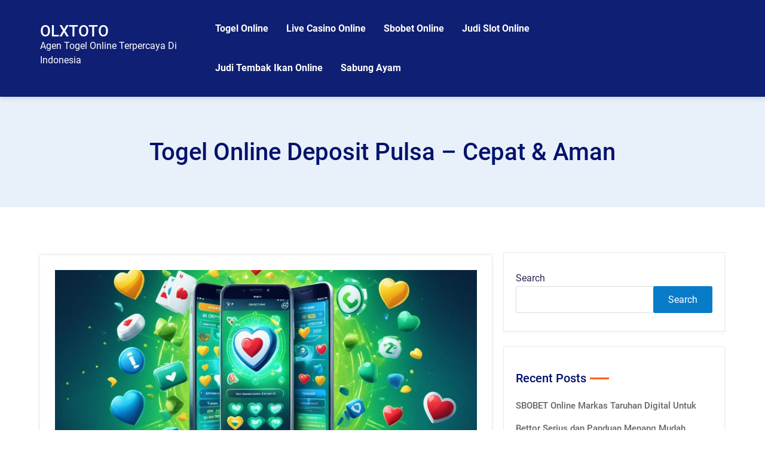

--- FILE ---
content_type: text/html; charset=UTF-8
request_url: https://foreigncarpartsonline.com/togel-online-deposit-pulsa-cepat-aman/
body_size: 11546
content:
<!doctype html>
<html lang="en-US">
<head>
	<meta charset="UTF-8">
	<meta name="viewport" content="width=device-width, initial-scale=1">
	<link rel="profile" href="https://gmpg.org/xfn/11">


	<meta name='robots' content='index, follow, max-image-preview:large, max-snippet:-1, max-video-preview:-1' />

	<!-- This site is optimized with the Yoast SEO plugin v26.8 - https://yoast.com/product/yoast-seo-wordpress/ -->
	<title>Togel Online Deposit Pulsa - Cepat &amp; Aman</title>
	<meta name="description" content="Nikmati kemudahan bermain Togel Online Deposit Pulsa yang cepat dan aman. Layanan terpercaya dengan bonus menarik serta tips jitu untuk menang." />
	<link rel="canonical" href="https://foreigncarpartsonline.com/togel-online-deposit-pulsa-cepat-aman/" />
	<meta property="og:locale" content="en_US" />
	<meta property="og:type" content="article" />
	<meta property="og:title" content="Togel Online Deposit Pulsa - Cepat &amp; Aman" />
	<meta property="og:description" content="Nikmati kemudahan bermain Togel Online Deposit Pulsa yang cepat dan aman. Layanan terpercaya dengan bonus menarik serta tips jitu untuk menang." />
	<meta property="og:url" content="https://foreigncarpartsonline.com/togel-online-deposit-pulsa-cepat-aman/" />
	<meta property="og:site_name" content="OLXTOTO" />
	<meta property="article:published_time" content="2024-07-04T18:00:00+00:00" />
	<meta property="article:modified_time" content="2024-07-05T11:16:28+00:00" />
	<meta property="og:image" content="https://foreigncarpartsonline.com/wp-content/uploads/2024/07/Togel-Online-Deposit-Pulsa.jpg" />
	<meta property="og:image:width" content="1344" />
	<meta property="og:image:height" content="768" />
	<meta property="og:image:type" content="image/jpeg" />
	<meta name="author" content="rhmbx" />
	<meta name="twitter:card" content="summary_large_image" />
	<meta name="twitter:label1" content="Written by" />
	<meta name="twitter:data1" content="rhmbx" />
	<meta name="twitter:label2" content="Est. reading time" />
	<meta name="twitter:data2" content="7 minutes" />
	<script type="application/ld+json" class="yoast-schema-graph">{"@context":"https://schema.org","@graph":[{"@type":"Article","@id":"https://foreigncarpartsonline.com/togel-online-deposit-pulsa-cepat-aman/#article","isPartOf":{"@id":"https://foreigncarpartsonline.com/togel-online-deposit-pulsa-cepat-aman/"},"author":{"name":"rhmbx","@id":"https://foreigncarpartsonline.com/#/schema/person/ab6ebbaf8aceaf8cab7d924fcc2c989c"},"headline":"Togel Online Deposit Pulsa &#8211; Cepat &amp; Aman","datePublished":"2024-07-04T18:00:00+00:00","dateModified":"2024-07-05T11:16:28+00:00","mainEntityOfPage":{"@id":"https://foreigncarpartsonline.com/togel-online-deposit-pulsa-cepat-aman/"},"wordCount":1544,"commentCount":0,"image":{"@id":"https://foreigncarpartsonline.com/togel-online-deposit-pulsa-cepat-aman/#primaryimage"},"thumbnailUrl":"https://foreigncarpartsonline.com/wp-content/uploads/2024/07/Togel-Online-Deposit-Pulsa.jpg","keywords":["bandartogelresmi","daftartogelonline","juditogelonline","maintogelonline","prediksitogelonline","situstogelonline","togelonlinehadiahbesar","togelonlineindonesia","togelonlineterbaik","togelonlineterpercaya"],"articleSection":["Togel Online"],"inLanguage":"en-US","potentialAction":[{"@type":"CommentAction","name":"Comment","target":["https://foreigncarpartsonline.com/togel-online-deposit-pulsa-cepat-aman/#respond"]}]},{"@type":"WebPage","@id":"https://foreigncarpartsonline.com/togel-online-deposit-pulsa-cepat-aman/","url":"https://foreigncarpartsonline.com/togel-online-deposit-pulsa-cepat-aman/","name":"Togel Online Deposit Pulsa - Cepat & Aman","isPartOf":{"@id":"https://foreigncarpartsonline.com/#website"},"primaryImageOfPage":{"@id":"https://foreigncarpartsonline.com/togel-online-deposit-pulsa-cepat-aman/#primaryimage"},"image":{"@id":"https://foreigncarpartsonline.com/togel-online-deposit-pulsa-cepat-aman/#primaryimage"},"thumbnailUrl":"https://foreigncarpartsonline.com/wp-content/uploads/2024/07/Togel-Online-Deposit-Pulsa.jpg","datePublished":"2024-07-04T18:00:00+00:00","dateModified":"2024-07-05T11:16:28+00:00","author":{"@id":"https://foreigncarpartsonline.com/#/schema/person/ab6ebbaf8aceaf8cab7d924fcc2c989c"},"description":"Nikmati kemudahan bermain Togel Online Deposit Pulsa yang cepat dan aman. Layanan terpercaya dengan bonus menarik serta tips jitu untuk menang.","breadcrumb":{"@id":"https://foreigncarpartsonline.com/togel-online-deposit-pulsa-cepat-aman/#breadcrumb"},"inLanguage":"en-US","potentialAction":[{"@type":"ReadAction","target":["https://foreigncarpartsonline.com/togel-online-deposit-pulsa-cepat-aman/"]}]},{"@type":"ImageObject","inLanguage":"en-US","@id":"https://foreigncarpartsonline.com/togel-online-deposit-pulsa-cepat-aman/#primaryimage","url":"https://foreigncarpartsonline.com/wp-content/uploads/2024/07/Togel-Online-Deposit-Pulsa.jpg","contentUrl":"https://foreigncarpartsonline.com/wp-content/uploads/2024/07/Togel-Online-Deposit-Pulsa.jpg","width":1344,"height":768,"caption":"Togel Online Deposit Pulsa"},{"@type":"BreadcrumbList","@id":"https://foreigncarpartsonline.com/togel-online-deposit-pulsa-cepat-aman/#breadcrumb","itemListElement":[{"@type":"ListItem","position":1,"name":"Home","item":"https://foreigncarpartsonline.com/"},{"@type":"ListItem","position":2,"name":"Togel Online Deposit Pulsa &#8211; Cepat &amp; Aman"}]},{"@type":"WebSite","@id":"https://foreigncarpartsonline.com/#website","url":"https://foreigncarpartsonline.com/","name":"OLXTOTO","description":"Agen Togel Online Terpercaya Di Indonesia","alternateName":"foreigncarpartsonline.com","potentialAction":[{"@type":"SearchAction","target":{"@type":"EntryPoint","urlTemplate":"https://foreigncarpartsonline.com/?s={search_term_string}"},"query-input":{"@type":"PropertyValueSpecification","valueRequired":true,"valueName":"search_term_string"}}],"inLanguage":"en-US"},{"@type":"Person","@id":"https://foreigncarpartsonline.com/#/schema/person/ab6ebbaf8aceaf8cab7d924fcc2c989c","name":"rhmbx","image":{"@type":"ImageObject","inLanguage":"en-US","@id":"https://foreigncarpartsonline.com/#/schema/person/image/","url":"https://secure.gravatar.com/avatar/e3243c05c6d98ac7f17f941494893c74f0a0040969bf56277718e595ad3d27b5?s=96&d=mm&r=g","contentUrl":"https://secure.gravatar.com/avatar/e3243c05c6d98ac7f17f941494893c74f0a0040969bf56277718e595ad3d27b5?s=96&d=mm&r=g","caption":"rhmbx"},"sameAs":["https://foreigncarpartsonline.com"],"url":"https://foreigncarpartsonline.com/author/rhmbx/"}]}</script>
	<!-- / Yoast SEO plugin. -->


<link rel="amphtml" href="https://foreigncarpartsonline.com/togel-online-deposit-pulsa-cepat-aman/amp/" /><meta name="generator" content="AMP for WP 1.1.11"/><link rel="alternate" type="application/rss+xml" title="OLXTOTO &raquo; Feed" href="https://foreigncarpartsonline.com/feed/" />
<link rel="alternate" type="application/rss+xml" title="OLXTOTO &raquo; Comments Feed" href="https://foreigncarpartsonline.com/comments/feed/" />
<link rel="alternate" type="application/rss+xml" title="OLXTOTO &raquo; Togel Online Deposit Pulsa &#8211; Cepat &amp; Aman Comments Feed" href="https://foreigncarpartsonline.com/togel-online-deposit-pulsa-cepat-aman/feed/" />
<link rel="alternate" title="oEmbed (JSON)" type="application/json+oembed" href="https://foreigncarpartsonline.com/wp-json/oembed/1.0/embed?url=https%3A%2F%2Fforeigncarpartsonline.com%2Ftogel-online-deposit-pulsa-cepat-aman%2F" />
<link rel="alternate" title="oEmbed (XML)" type="text/xml+oembed" href="https://foreigncarpartsonline.com/wp-json/oembed/1.0/embed?url=https%3A%2F%2Fforeigncarpartsonline.com%2Ftogel-online-deposit-pulsa-cepat-aman%2F&#038;format=xml" />
<style id='wp-img-auto-sizes-contain-inline-css' type='text/css'>
img:is([sizes=auto i],[sizes^="auto," i]){contain-intrinsic-size:3000px 1500px}
/*# sourceURL=wp-img-auto-sizes-contain-inline-css */
</style>
<style id='wp-emoji-styles-inline-css' type='text/css'>

	img.wp-smiley, img.emoji {
		display: inline !important;
		border: none !important;
		box-shadow: none !important;
		height: 1em !important;
		width: 1em !important;
		margin: 0 0.07em !important;
		vertical-align: -0.1em !important;
		background: none !important;
		padding: 0 !important;
	}
/*# sourceURL=wp-emoji-styles-inline-css */
</style>
<style id='wp-block-library-inline-css' type='text/css'>
:root{--wp-block-synced-color:#7a00df;--wp-block-synced-color--rgb:122,0,223;--wp-bound-block-color:var(--wp-block-synced-color);--wp-editor-canvas-background:#ddd;--wp-admin-theme-color:#007cba;--wp-admin-theme-color--rgb:0,124,186;--wp-admin-theme-color-darker-10:#006ba1;--wp-admin-theme-color-darker-10--rgb:0,107,160.5;--wp-admin-theme-color-darker-20:#005a87;--wp-admin-theme-color-darker-20--rgb:0,90,135;--wp-admin-border-width-focus:2px}@media (min-resolution:192dpi){:root{--wp-admin-border-width-focus:1.5px}}.wp-element-button{cursor:pointer}:root .has-very-light-gray-background-color{background-color:#eee}:root .has-very-dark-gray-background-color{background-color:#313131}:root .has-very-light-gray-color{color:#eee}:root .has-very-dark-gray-color{color:#313131}:root .has-vivid-green-cyan-to-vivid-cyan-blue-gradient-background{background:linear-gradient(135deg,#00d084,#0693e3)}:root .has-purple-crush-gradient-background{background:linear-gradient(135deg,#34e2e4,#4721fb 50%,#ab1dfe)}:root .has-hazy-dawn-gradient-background{background:linear-gradient(135deg,#faaca8,#dad0ec)}:root .has-subdued-olive-gradient-background{background:linear-gradient(135deg,#fafae1,#67a671)}:root .has-atomic-cream-gradient-background{background:linear-gradient(135deg,#fdd79a,#004a59)}:root .has-nightshade-gradient-background{background:linear-gradient(135deg,#330968,#31cdcf)}:root .has-midnight-gradient-background{background:linear-gradient(135deg,#020381,#2874fc)}:root{--wp--preset--font-size--normal:16px;--wp--preset--font-size--huge:42px}.has-regular-font-size{font-size:1em}.has-larger-font-size{font-size:2.625em}.has-normal-font-size{font-size:var(--wp--preset--font-size--normal)}.has-huge-font-size{font-size:var(--wp--preset--font-size--huge)}.has-text-align-center{text-align:center}.has-text-align-left{text-align:left}.has-text-align-right{text-align:right}.has-fit-text{white-space:nowrap!important}#end-resizable-editor-section{display:none}.aligncenter{clear:both}.items-justified-left{justify-content:flex-start}.items-justified-center{justify-content:center}.items-justified-right{justify-content:flex-end}.items-justified-space-between{justify-content:space-between}.screen-reader-text{border:0;clip-path:inset(50%);height:1px;margin:-1px;overflow:hidden;padding:0;position:absolute;width:1px;word-wrap:normal!important}.screen-reader-text:focus{background-color:#ddd;clip-path:none;color:#444;display:block;font-size:1em;height:auto;left:5px;line-height:normal;padding:15px 23px 14px;text-decoration:none;top:5px;width:auto;z-index:100000}html :where(.has-border-color){border-style:solid}html :where([style*=border-top-color]){border-top-style:solid}html :where([style*=border-right-color]){border-right-style:solid}html :where([style*=border-bottom-color]){border-bottom-style:solid}html :where([style*=border-left-color]){border-left-style:solid}html :where([style*=border-width]){border-style:solid}html :where([style*=border-top-width]){border-top-style:solid}html :where([style*=border-right-width]){border-right-style:solid}html :where([style*=border-bottom-width]){border-bottom-style:solid}html :where([style*=border-left-width]){border-left-style:solid}html :where(img[class*=wp-image-]){height:auto;max-width:100%}:where(figure){margin:0 0 1em}html :where(.is-position-sticky){--wp-admin--admin-bar--position-offset:var(--wp-admin--admin-bar--height,0px)}@media screen and (max-width:600px){html :where(.is-position-sticky){--wp-admin--admin-bar--position-offset:0px}}

/*# sourceURL=wp-block-library-inline-css */
</style>
<style id='classic-theme-styles-inline-css' type='text/css'>
/*! This file is auto-generated */
.wp-block-button__link{color:#fff;background-color:#32373c;border-radius:9999px;box-shadow:none;text-decoration:none;padding:calc(.667em + 2px) calc(1.333em + 2px);font-size:1.125em}.wp-block-file__button{background:#32373c;color:#fff;text-decoration:none}
/*# sourceURL=/wp-includes/css/classic-themes.min.css */
</style>
<link rel='stylesheet' id='dashicons-css' href='https://foreigncarpartsonline.com/wp-includes/css/dashicons.min.css?ver=6.9' type='text/css' media='all' />
<link rel='stylesheet' id='admin-bar-css' href='https://foreigncarpartsonline.com/wp-includes/css/admin-bar.min.css?ver=6.9' type='text/css' media='all' />
<style id='admin-bar-inline-css' type='text/css'>

    /* Hide CanvasJS credits for P404 charts specifically */
    #p404RedirectChart .canvasjs-chart-credit {
        display: none !important;
    }
    
    #p404RedirectChart canvas {
        border-radius: 6px;
    }

    .p404-redirect-adminbar-weekly-title {
        font-weight: bold;
        font-size: 14px;
        color: #fff;
        margin-bottom: 6px;
    }

    #wpadminbar #wp-admin-bar-p404_free_top_button .ab-icon:before {
        content: "\f103";
        color: #dc3545;
        top: 3px;
    }
    
    #wp-admin-bar-p404_free_top_button .ab-item {
        min-width: 80px !important;
        padding: 0px !important;
    }
    
    /* Ensure proper positioning and z-index for P404 dropdown */
    .p404-redirect-adminbar-dropdown-wrap { 
        min-width: 0; 
        padding: 0;
        position: static !important;
    }
    
    #wpadminbar #wp-admin-bar-p404_free_top_button_dropdown {
        position: static !important;
    }
    
    #wpadminbar #wp-admin-bar-p404_free_top_button_dropdown .ab-item {
        padding: 0 !important;
        margin: 0 !important;
    }
    
    .p404-redirect-dropdown-container {
        min-width: 340px;
        padding: 18px 18px 12px 18px;
        background: #23282d !important;
        color: #fff;
        border-radius: 12px;
        box-shadow: 0 8px 32px rgba(0,0,0,0.25);
        margin-top: 10px;
        position: relative !important;
        z-index: 999999 !important;
        display: block !important;
        border: 1px solid #444;
    }
    
    /* Ensure P404 dropdown appears on hover */
    #wpadminbar #wp-admin-bar-p404_free_top_button .p404-redirect-dropdown-container { 
        display: none !important;
    }
    
    #wpadminbar #wp-admin-bar-p404_free_top_button:hover .p404-redirect-dropdown-container { 
        display: block !important;
    }
    
    #wpadminbar #wp-admin-bar-p404_free_top_button:hover #wp-admin-bar-p404_free_top_button_dropdown .p404-redirect-dropdown-container {
        display: block !important;
    }
    
    .p404-redirect-card {
        background: #2c3338;
        border-radius: 8px;
        padding: 18px 18px 12px 18px;
        box-shadow: 0 2px 8px rgba(0,0,0,0.07);
        display: flex;
        flex-direction: column;
        align-items: flex-start;
        border: 1px solid #444;
    }
    
    .p404-redirect-btn {
        display: inline-block;
        background: #dc3545;
        color: #fff !important;
        font-weight: bold;
        padding: 5px 22px;
        border-radius: 8px;
        text-decoration: none;
        font-size: 17px;
        transition: background 0.2s, box-shadow 0.2s;
        margin-top: 8px;
        box-shadow: 0 2px 8px rgba(220,53,69,0.15);
        text-align: center;
        line-height: 1.6;
    }
    
    .p404-redirect-btn:hover {
        background: #c82333;
        color: #fff !important;
        box-shadow: 0 4px 16px rgba(220,53,69,0.25);
    }
    
    /* Prevent conflicts with other admin bar dropdowns */
    #wpadminbar .ab-top-menu > li:hover > .ab-item,
    #wpadminbar .ab-top-menu > li.hover > .ab-item {
        z-index: auto;
    }
    
    #wpadminbar #wp-admin-bar-p404_free_top_button:hover > .ab-item {
        z-index: 999998 !important;
    }
    
/*# sourceURL=admin-bar-inline-css */
</style>
<link rel='stylesheet' id='bootstrap-css' href='https://foreigncarpartsonline.com/wp-content/themes/aquafy-starter/assets/css/bootstrap.css?ver=5.1.3' type='text/css' media='all' />
<link rel='stylesheet' id='fontawesome-css' href='https://foreigncarpartsonline.com/wp-content/themes/aquafy-starter/assets/css/font-awesome.css?ver=4.7.0' type='text/css' media='all' />
<link rel='stylesheet' id='normalize-css' href='https://foreigncarpartsonline.com/wp-content/themes/aquafy-starter/assets/css/normalize.css?ver=8.0.1' type='text/css' media='all' />
<link rel='stylesheet' id='owl-carousel-css-css' href='https://foreigncarpartsonline.com/wp-content/themes/aquafy-starter/assets/css/owl-carousel.css?ver=2.2.1' type='text/css' media='all' />
<link rel='stylesheet' id='aquafy-starter-style-css' href='https://foreigncarpartsonline.com/wp-content/themes/aquafy-starter/style.css?ver=1.0.1' type='text/css' media='all' />
<link rel='stylesheet' id='Roboto-css' href='https://foreigncarpartsonline.com/wp-content/fonts/3038f171384f4795034992238100a7c9.css?ver=1.0' type='text/css' media='all' />
<script type="text/javascript" src="https://foreigncarpartsonline.com/wp-includes/js/jquery/jquery.min.js?ver=3.7.1" id="jquery-core-js"></script>
<script type="text/javascript" src="https://foreigncarpartsonline.com/wp-includes/js/jquery/jquery-migrate.min.js?ver=3.4.1" id="jquery-migrate-js"></script>
<link rel="https://api.w.org/" href="https://foreigncarpartsonline.com/wp-json/" /><link rel="alternate" title="JSON" type="application/json" href="https://foreigncarpartsonline.com/wp-json/wp/v2/posts/4777" /><link rel="EditURI" type="application/rsd+xml" title="RSD" href="https://foreigncarpartsonline.com/xmlrpc.php?rsd" />
<meta name="generator" content="WordPress 6.9" />
<link rel='shortlink' href='https://foreigncarpartsonline.com/?p=4777' />
<link rel="pingback" href="https://foreigncarpartsonline.com/xmlrpc.php"></head>

<body class="wp-singular post-template-default single single-post postid-4777 single-format-standard wp-theme-aquafy-starter no-sidebar">

	<div id="page" class="site full-layout">
	<a class="skip-link screen-reader-text" href="#middle">Skip to content</a>
	
				<header class="header ">
					<div class="header-middle-top">
								
				<!-- Middle Header -->
				<div class="middle-header">
										<div class="container">
						<div class="row">
							<div class="col-12">
								<div class="middle-inner-header">
									<div class="row">
										<div class="col-lg-3 col-md-3 col-12">
											<!-- Logo -->
											<div class="logo">
																								<div class="logo-description">
													<a href="https://foreigncarpartsonline.com/">OLXTOTO</a>
																										<p class="site-description">Agen Togel Online Terpercaya Di Indonesia</p>
												</div>
											</div>
											<!-- End-Logo -->
											<!-- Mobile Menu -->
											<div class="mobile-navigation">
												<div class="menu-button"><button class="bc-btn-toggle"><i class="fa fa-bars"></i><span>Menu</span></button></div>
												<div class="menu-inner">
													<div class="menu-home-container"><ul id="side-menu" class="side-nav"><li id="menu-item-4076" class="menu-item menu-item-type-taxonomy menu-item-object-category current-post-ancestor current-menu-parent current-post-parent menu-item-4076"><a href="https://foreigncarpartsonline.com/category/togel-online/">Togel Online</a></li>
<li id="menu-item-4077" class="menu-item menu-item-type-taxonomy menu-item-object-category menu-item-4077"><a href="https://foreigncarpartsonline.com/category/live-casino-online/">Live Casino Online</a></li>
<li id="menu-item-4079" class="menu-item menu-item-type-taxonomy menu-item-object-category menu-item-4079"><a href="https://foreigncarpartsonline.com/category/sbobet-online/">Sbobet Online</a></li>
<li id="menu-item-4080" class="menu-item menu-item-type-taxonomy menu-item-object-category menu-item-4080"><a href="https://foreigncarpartsonline.com/category/judi-slot-online/">Judi Slot Online</a></li>
<li id="menu-item-4081" class="menu-item menu-item-type-taxonomy menu-item-object-category menu-item-4081"><a href="https://foreigncarpartsonline.com/category/judi-tembak-ikan-online/">Judi Tembak Ikan Online</a></li>
<li id="menu-item-4082" class="menu-item menu-item-type-taxonomy menu-item-object-category menu-item-4082"><a href="https://foreigncarpartsonline.com/category/sabung-ayam/">Sabung Ayam</a></li>
</ul></div>													<div class="close-menu"><button class="bc-close-menu"><i class="fa fa-remove"></i>Close Menu</button></div>
												</div>
											</div>
											<!-- End Mobile Menu -->
										</div>
													
										<div class="col-lg-9 col-md-9 col-12">
											<div class="menu-area with-right-bar">
												<!-- Main Menu -->
												<nav class="navbar navbar-expand-lg">
													<div class="navbar-collapse">	
														<div class="nav-inner">	
															<div class="menu-home-container"><ul id="primary-menu" class="nav main-menu menu navbar-nav"><li class="menu-item menu-item-type-taxonomy menu-item-object-category current-post-ancestor current-menu-parent current-post-parent menu-item-4076"><a href="https://foreigncarpartsonline.com/category/togel-online/">Togel Online</a></li>
<li class="menu-item menu-item-type-taxonomy menu-item-object-category menu-item-4077"><a href="https://foreigncarpartsonline.com/category/live-casino-online/">Live Casino Online</a></li>
<li class="menu-item menu-item-type-taxonomy menu-item-object-category menu-item-4079"><a href="https://foreigncarpartsonline.com/category/sbobet-online/">Sbobet Online</a></li>
<li class="menu-item menu-item-type-taxonomy menu-item-object-category menu-item-4080"><a href="https://foreigncarpartsonline.com/category/judi-slot-online/">Judi Slot Online</a></li>
<li class="menu-item menu-item-type-taxonomy menu-item-object-category menu-item-4081"><a href="https://foreigncarpartsonline.com/category/judi-tembak-ikan-online/">Judi Tembak Ikan Online</a></li>
<li class="menu-item menu-item-type-taxonomy menu-item-object-category menu-item-4082"><a href="https://foreigncarpartsonline.com/category/sabung-ayam/">Sabung Ayam</a></li>
</ul></div>														</div>
													</div>
												</nav>
												<!--/ End Main Menu -->	
												<div class="right-bar">
																										<div class="top-right-single top-social">
														<!-- Social Icons -->
														<ul class="social-icons">
																																																																																																																																																									</ul>
													</div>
																									</div>	
											</div>
										</div>
									</div>
								</div>
							</div>
						</div>
					</div>
				</div>
				<!--/ End Middle Header -->
			</div>
		</header>
		<!--/ End Header -->
		
		<main role="main" id="middle" class="aquafy-starter-main">

		<div class="breadcrumb blog-single">
		<div class="container">
			<div class="row">
				<div class="col-12">
					<div class="bread-inner">
						<div class="bread-title">
							<h1>Togel Online Deposit Pulsa &#8211; Cepat &amp; Aman</h1>
						</div>
						<div class="bread-menu"></div>
					</div>
				</div>
			</div>
		</div>
	</div>
	
	<section class="blog-single section-padding">
		<div class="container">
			<div class="row">
				<div class="col-lg-8 col-md-8 col-12">
					<div class="row">
						<div class="col-12">
							<!-- Single News -->
	<div class="blog-single-main">
		<div class="main-image">
							<img width="1000" height="500" src="https://foreigncarpartsonline.com/wp-content/uploads/2024/07/Togel-Online-Deposit-Pulsa-1000x500.jpg" class="attachment-aquafy-starter-blog-single-thumb size-aquafy-starter-blog-single-thumb wp-post-image" alt="Togel Online Deposit Pulsa" decoding="async" fetchpriority="high" />					</div>
		<div class="blog-detail">
			<!-- News Meta -->
			<ul class="news-meta">
				<li><div class="cat-button"><i class="fa fa-pencil"></i><a href="https://foreigncarpartsonline.com/category/togel-online/"> Togel Online</a></div></li>
				<li><div class="date-button"><i class="fa fa-calendar"></i><span class="posted-on"><a href="https://foreigncarpartsonline.com/togel-online-deposit-pulsa-cepat-aman/" rel="bookmark"><time class="entry-date published" datetime="2024-07-05T01:00:00+07:00">2024-07-05</time><time class="updated" datetime="2024-07-05T18:16:28+07:00">2024-07-05</time></a></span></div></li>
			</ul>
			<h2 class="blog-title">Togel Online Deposit Pulsa &#8211; Cepat &amp; Aman</h2>
			<p>Apakah Anda mencari cara yang <b>cepat</b> dan <b>aman</b> untuk bermain Togel Online? Tidak perlu khawatir! Kami hadir dengan solusi terbaik untuk Anda. Dengan metode <b>deposit pulsa</b>, Anda dapat menikmati permainan Togel Online dengan <b>mudah</b> dan nyaman.</p>
<p>Kami adalah agen Togel Online yang terpercaya, menyediakan layanan <b>deposit pulsa</b> untuk memudahkan Anda dalam bertransaksi. Dengan <b>deposit pulsa</b>, Anda tidak perlu repot dengan transfer bank atau menggunakan kartu kredit. Cukup dengan beberapa langkah sederhana, Anda dapat mulai bermain dan merasakan keseruan permainan Togel Online.</p>
<p>Kenyamanan dan keamanan adalah prioritas utama kami. Kami bekerja sama dengan penyedia pulsa terkemuka untuk memastikan transaksi Anda <b>aman</b> dan lancar. Anda tidak perlu khawatir mengenai keamanan data pribadi Anda, karena kami menjaga kerahasiaan informasi Anda dengan seksama.</p>
<p>Tidak hanya itu, sebagai apresepsi kepada para pemain setia kami, kami juga menawarkan <b>bonus menarik</b> dan tips jitu untuk membantu meningkatkan peluang menang Anda. Dengan layanan terpercaya dan dukungan dari tim kami yang profesional, Anda dapat merasa yakin dan puas bermain Togel Online dengan kami.</p>
<p>Ayo bergabung sekarang juga! Daftar dan nikmati pengalaman bermain Togel Online yang <b>cepat</b> dan <b>aman</b> dengan metode deposit pulsa. Jadilah bagian dari komunitas kami dan rasakan sensasi kemenangan dalam setiap taruhan Anda.</p>
<p><b>Togel Online Deposit Pulsa</b> &#8211; <b>Cepat &amp; Aman</b>. Bergabunglah dengan kami sekarang dan buktikan sendiri. Kami siap memberikan pengalaman bermain Togel Online terbaik bagi Anda. Jadilah pemenang hari ini!</p>
<h2>Nikmati Togel Online Deposit Pulsa yang Cepat dan Aman</h2>
<p>Keuntungan utama bermain <strong>Togel Online Deposit Pulsa</strong> adalah proses yang <b>cepat</b> dan aman. Dengan metode deposit pulsa, Anda dapat menikmati pengisian saldo yang <b>mudah</b> dan transaksi yang terjamin keamanannya.</p>
<p>Salah satu alasan mengapa banyak pemain togel online memilih metode deposit pulsa adalah kecepatannya. Dengan menggunakan pulsa sebagai metode pembayaran, Anda tidak perlu menunggu lama untuk proses verifikasi pembayaran dan pengisian saldo. Hal ini memungkinkan Anda untuk segera memulai permainan dan tidak melewatkan peluang untuk memenangkan hadiah.</p>
<p>Tidak hanya itu, metode deposit pulsa dalam togel online juga menawarkan keamanan yang tinggi. Dengan menggunakan pulsa, Anda tidak perlu khawatir tentang pengungkapan data pribadi atau kebocoran informasi ke pihak yang tidak bertanggung jawab. Transaksi menggunakan pulsa juga dilindungi oleh protokol keamanan yang ketat, sehingga Anda dapat bermain dengan tenang dan fokus pada strategi permainan Anda.</p>
<p>Selain kecepatan dan keamanan, <strong>Togel Online Deposit Pulsa</strong> juga memberi Anda kemudahan dalam mengisi saldo. Anda hanya perlu mengirim pulsa ke nomor yang telah disediakan oleh platform togel online tersebut, dan saldo Anda akan segera terisi. Metode deposit pulsa ini tidak memerlukan transfer bank atau bantuan pihak ketiga, sehingga Anda dapat menghemat waktu dan tenaga.</p>
<p>Jadi, jika Anda mencari cara yang cepat dan aman untuk memulai permainan togel online, cobalah metode <strong>Togel Online Deposit Pulsa</strong>. Nikmati kemudahan pengisian saldo, keamanan transaksi, dan kecepatan dalam memulai permainan. Dapatkan pengalaman bermain togel online yang maksimal dengan memilih metode deposit pulsa yang cepat dan aman.</p>
<h2>Agen Togel Online Terpercaya dengan Layanan Deposit Pulsa</h2>
<p>Jika Anda sedang mencari <b>agen togel online terpercaya</b> yang menyediakan layanan deposit pulsa, Anda berada di tempat yang tepat. Menemukan agen terpercaya dengan layanan deposit pulsa dapat menjadi solusi bagi para pemain yang ingin melakukan transaksi dengan cepat dan <b>mudah</b> tanpa perlu menggunakan metode pembayaran konvensional.</p>
<p><b>Agen togel online terpercaya</b> seperti TogelMantap menyediakan fasilitas deposit pulsa sebagai opsi pembayaran yang lebih praktis. Dengan deposit pulsa, Anda dapat langsung mengisi saldo akun togel Anda menggunakan pulsa dari provider seluler Anda. Hal ini memungkinkan Anda untuk tetap bermain meskipun tidak memiliki kartu kredit atau akses ke internet banking.</p>
<p>Keuntungan utama dari menggunakan layanan deposit pulsa adalah kemudahan dan kecepatan dalam bertransaksi. Anda tidak perlu lagi memasukkan informasi kartu kredit atau melakukan transfer melalui internet banking yang memakan waktu. Cukup dengan beberapa langkah sederhana, saldo akun togel Anda langsung terisi dan Anda siap untuk memasang taruhan.</p>
<h3>Mengapa Memilih Agen Togel Online Terpercaya dengan Layanan Deposit Pulsa?</h3>
<p>Memilih agen togel online yang terpercaya sangat penting untuk menjaga keamanan dan kenyamanan Anda dalam bermain. Dengan <b>agen togel online terpercaya</b>, Anda dapat memastikan bahwa taruhan Anda dilakukan dengan aman dan fair. Selain itu, layanan deposit pulsa yang disediakan oleh agen terpercaya memudahkan Anda dalam melakukan transaksi, tanpa harus khawatir akan kehilangan data pribadi atau uang.</p>
<p>Agen togel online terpercaya juga menyediakan berbagai bonus dan promosi menarik bagi para pemain. Dengan memanfaatkan bonus yang ditawarkan, Anda dapat meningkatkan peluang Anda untuk memenangkan taruhan. Selain itu, agen terpercaya juga memberikan layanan pelanggan yang responsif dan profesional, siap membantu Anda ketika menghadapi masalah atau memiliki pertanyaan.</p>
<p>Jadi, jika Anda ingin menikmati pengalaman bermain togel online yang aman, nyaman, dan praktis, carilah agen togel online terpercaya dengan layanan deposit pulsa. Dengan begitu, Anda dapat fokus pada permainan dan meraih kesempatan memenangkan hadiah besar.</p>
<p>Jangan ragu untuk bergabung dengan agen togel online terpercaya seperti TogelMantap dan nikmati segala kelebihan yang ditawarkan. Dapatkan kemudahan dalam bertransaksi dengan layanan deposit pulsa dan tingkatkan peluang kemenangan Anda dalam taruhan togel online.</p>
<h2>Situs Togel Deposit Pulsa Terbaik untuk Pengalaman Bermain Terbaik</h2>
<p>Bagi Anda yang tertarik bermain togel online dengan menggunakan deposit pulsa, memilih situs yang tepat adalah langkah penting untuk mendapatkan pengalaman bermain yang terbaik. Dengan banyaknya pilihan situs yang tersedia, Anda perlu mempertimbangkan beberapa faktor penting sebelum membuat keputusan akhir.</p>
<p>Pertama-tama, pastikan situs togel deposit pulsa yang Anda pilih memiliki reputasi baik dan dianggap terpercaya oleh pemain lain. Cari ulasan dan testimoni dari pemain yang telah menggunakan situs tersebut sebelumnya. Ini akan membantu Anda menghindari situs-situs yang mungkin tidak aman atau kurang berkualitas.</p>
<p>Selain itu, pastikan situs tersebut menyediakan fitur lengkap yang dapat meningkatkan pengalaman bermain Anda. Sebuah <b>situs togel deposit pulsa terbaik</b> biasanya dilengkapi dengan antarmuka yang user-friendly sehingga Anda dapat dengan mudah menjelajahi semua fitur yang disediakan.</p>
</p>
<p>Tidak hanya itu, situs yang bagus juga harus memiliki layanan pelanggan yang responsif dan ramah. Dengan begitu, Anda dapat dengan mudah menghubungi tim dukungan jika Anda mengalami masalah atau memiliki pertanyaan selama proses bermain.</p>
<p>Jadi, jangan ragu untuk melakukan riset lebih lanjut dan memilih <b>situs togel deposit pulsa terbaik</b> yang sesuai dengan kebutuhan Anda. Dengan memilih situs yang baik, Anda dapat memiliki pengalaman bermain togel online yang luar biasa dan memuaskan.</p>
<h2>Daftar Togel Online Deposit Pulsa dengan Mudah dan Cepat</h2>
<p>Proses pendaftaran untuk bermain togel online dengan deposit pulsa sangatlah mudah dan cepat. Anda hanya perlu mengisi formulir pendaftaran dan memverifikasi akun Anda untuk mulai bertaruh.</p>
<p>Langkah pertama yang perlu Anda lakukan adalah membuka situs togel online terpercaya yang menerima deposit pulsa. Cari kolom pendaftaran yang biasanya terletak di halaman depan situs tersebut.</p>
<p>Kemudian, isilah formulir pendaftaran dengan informasi yang benar dan lengkap. Pastikan Anda mengisi nama, nomor telepon, email, dan data pribadi lainnya dengan akurat.</p>
<p>Selanjutnya, Anda akan diminta untuk membuat username dan password yang nantinya digunakan sebagai login ke akun togel online Anda. Pastikan password yang Anda buat kuat dan unik agar menjaga keamanan akun Anda.</p>
<p>Setelah mengisi formulir pendaftaran, Anda perlu memverifikasi akun Anda. Biasanya, Anda akan menerima email verifikasi yang berisi tautan untuk mengaktifkan akun Anda. Klik tautan tersebut dan ikuti petunjuk yang diberikan.</p>
<p>Setelah akun Anda terverifikasi, Anda siap untuk melakukan deposit pulsa. Pilih metode deposit pulsa yang disediakan oleh situs togel online tersebut. Ikuti langkah-langkah yang diberikan dan masukkan jumlah deposit yang Anda inginkan.</p>
<p>Sekarang, Anda telah berhasil mendaftar dan melakukan deposit pulsa di situs togel online. Anda dapat mulai menikmati permainan togel dengan mudah dan cepat.</p>
<p>Ingatlah untuk bermain dengan bijak dan bertanggung jawab. Selamat bermain dan semoga Anda mendapatkan kemenangan yang menguntungkan!</p>
<h2>Bandar Togel Deposit Pulsa Resmi dengan Permainan Terlengkap</h2>
<p>Pada saat memilih <b>bandar togel deposit pulsa resmi</b>, salah satu faktor penting yang perlu dipertimbangkan adalah jumlah dan variasi permainan yang ditawarkan. Anda pasti ingin mendapatkan pengalaman bermain togel online yang lengkap dan sesuai dengan preferensi Anda. Oleh karena itu, penting untuk memilih bandar yang menyediakan permainan yang terlengkap.</p>
<p>Dengan bermain di <b>bandar togel deposit pulsa resmi</b> yang menawarkan <b>permainan terlengkap</b>, Anda memiliki akses ke berbagai jenis togel, termasuk togel Singapore, togel Hongkong, togel Sydney, dan masih banyak lagi. Tidak hanya itu, Anda juga bisa menikmati variasi permainan togel lainnya seperti 4D, 3D, 2D, colok jitu, colok bebas, dan sebagainya.</p>
<p><b>Permainan terlengkap</b> ini memberikan fleksibilitas dan kebebasan bagi Anda untuk memilih permainan yang paling sesuai dengan strategi dan preferensi Anda. Anda dapat mencoba variasi permainan dan mencari tahu mana yang paling menarik dan menguntungkan bagi Anda.</p>
<p>Sebagai pemain togel online, Anda tentu ingin memperoleh pengalaman bermain yang menyenangkan dan memuaskan. Dengan bermain di <b>bandar togel deposit pulsa resmi</b> dengan <b>permainan terlengkap</b>, Anda dapat memaksimalkan kesenangan dan peluang kemenangan Anda.</p>
</p>
<h2>Taruhan Togel Pulsa Online dengan Bonus Menarik dan Tips Menang</h2>
<p>Manfaatkan <b>taruhan togel pulsa online</b> untuk pengalaman bermain yang lebih seru dan menguntungkan. Nikmati berbagai <b>bonus menarik</b> yang ditawarkan oleh situs-situs togel online terpercaya. Dapatkan keuntungan tambahan dengan beragam promo seperti bonus deposit, cashback, dan referral.</p>
<p>Anda juga bisa meningkatkan peluang menang Anda dengan mengikuti tips-tips jitu dalam bermain togel online. Terapkan strategi terbaik yang akan membantu Anda memilih angka-angka yang potensial. Pelajari juga pola-pola yang sering muncul di dalam permainan togel serta analisis statistik yang akurat untuk memperbesar kemungkinan berhasil.</p>
<p>Segera daftar ke situs togel online terbaik yang menyediakan layanan deposit pulsa. Mainkan <b>taruhan togel pulsa online</b> dengan nyaman dan aman. Manfaatkan <b>bonus menarik</b> dan aplikasikan <b>tips menang</b> untuk meraih keuntungan lebih dalam permainan togel online. Jangan lewatkan kesempatan ini dan mulai raih kesuksesan Anda sekarang juga!</p>
		</div>
			
						<div class="blog-post-tag">
			<div class="row">
				<div class="col-12">
					<div class="share-tag post-tag">
						<h3>Post Tags</h3>
						<ul class="post-tag-list"><li><a href="https://foreigncarpartsonline.com/tag/bandartogelresmi/">bandartogelresmi</a></li><li><a href="https://foreigncarpartsonline.com/tag/daftartogelonline/">daftartogelonline</a></li><li><a href="https://foreigncarpartsonline.com/tag/juditogelonline/">juditogelonline</a></li><li><a href="https://foreigncarpartsonline.com/tag/maintogelonline/">maintogelonline</a></li><li><a href="https://foreigncarpartsonline.com/tag/prediksitogelonline/">prediksitogelonline</a></li><li><a href="https://foreigncarpartsonline.com/tag/situstogelonline/">situstogelonline</a></li><li><a href="https://foreigncarpartsonline.com/tag/togelonlinehadiahbesar/">togelonlinehadiahbesar</a></li><li><a href="https://foreigncarpartsonline.com/tag/togelonlineindonesia/">togelonlineindonesia</a></li><li><a href="https://foreigncarpartsonline.com/tag/togelonlineterbaik/">togelonlineterbaik</a></li><li><a href="https://foreigncarpartsonline.com/tag/togelonlineterpercaya/">togelonlineterpercaya</a></li></ul>
					</div>
				</div>
			</div>
		</div>
				
	</div>
<div id="comments" class="comments-area">

		<div id="respond" class="comment-respond">
		<div class="bottom-title"><h2 class="comments-heading">Leave a comment <small><a rel="nofollow" id="cancel-comment-reply-link" href="/togel-online-deposit-pulsa-cepat-aman/#respond" style="display:none;">Cancel reply</a></small></h2></div><form action="https://foreigncarpartsonline.com/wp-comments-post.php" method="post" id="commentform" class="comment-form">All fields marked with an asterisk (*) are required
        <div class="row comment-form-wrap">
        <div class="col-lg-4 col-md-4 col-12">
            <div class="form-group">
				<label for="author">Your Name <span class="required">*</span></label>
				<div class="form-inline-field">
					<i class="fa fa-user"></i>
					<input type="text" name="author" id="name-cmt" required="required">
				</div>
            </div>
        </div>
    

        <div class="col-lg-4 col-md-4 col-12">
            <div class="form-group">
				<label for="email">Your Email <span class="required">*</span></label>
				<div class="form-inline-field">
					<i class="fa fa-envelope"></i>
					<input type="text" name="email" id="email-cmt" required="required">
				</div>
            </div>
        </div>
    

        <div class="col-lg-4 col-md-4 col-12">
            <div class="form-group">
				<label for="url">Your Website</label>
				<div class="form-inline-field">
					<i class="fa fa-globe"></i>
					<input type="text" name="url" id="website">
				</div>
            </div>
        </div>
        </div>
        
    
<p class="comment-form-cookies-consent"><input id="wp-comment-cookies-consent" name="wp-comment-cookies-consent" type="checkbox" value="yes" /> <label for="wp-comment-cookies-consent">Save my name, email, and website in this browser for the next time I comment.</label></p>

        <div class="row">
            <div class="col-12">
                <div class="comment-message">
					<label for="comment">Type Message <span class="required">*</span></label>
					<div class="form-inline-field">
						<i class="fa fa-pencil"></i>
						<textarea name="comment" rows="6" required="required"></textarea>
					</div>
                </div>
            </div>
    <p class="form-submit">
        </div>
        <button type="submit" class="btn theme-2 effect">Submit Comment<i class="fa fa-long-arrow-right"></i></button>
     <input type='hidden' name='comment_post_ID' value='4777' id='comment_post_ID' />
<input type='hidden' name='comment_parent' id='comment_parent' value='0' />
</p><p style="display: none !important;" class="akismet-fields-container" data-prefix="ak_"><label>&#916;<textarea name="ak_hp_textarea" cols="45" rows="8" maxlength="100"></textarea></label><input type="hidden" id="ak_js_1" name="ak_js" value="37"/><script>document.getElementById( "ak_js_1" ).setAttribute( "value", ( new Date() ).getTime() );</script></p></form>	</div><!-- #respond -->
	
</div><!-- #comments -->
						</div>
					</div>
				</div>
								<div class="col-lg-4 col-md-4 col-12">
	<aside id="secondary" class="sidebar-main">
		<section id="block-2" class="widget widget_block widget_search"><form role="search" method="get" action="https://foreigncarpartsonline.com/" class="wp-block-search__button-outside wp-block-search__text-button wp-block-search"    ><label class="wp-block-search__label" for="wp-block-search__input-1" >Search</label><div class="wp-block-search__inside-wrapper" ><input class="wp-block-search__input" id="wp-block-search__input-1" placeholder="" value="" type="search" name="s" required /><button aria-label="Search" class="wp-block-search__button wp-element-button" type="submit" >Search</button></div></form></section><section id="block-3" class="widget widget_block"><div class="wp-block-group"><div class="wp-block-group__inner-container is-layout-flow wp-block-group-is-layout-flow"><h2 class="wp-block-heading">Recent Posts</h2><ul class="wp-block-latest-posts__list wp-block-latest-posts"><li><a class="wp-block-latest-posts__post-title" href="https://foreigncarpartsonline.com/sbobet-online-markas-taruhan-digital-untuk-bettor-serius/">SBOBET Online Markas Taruhan Digital Untuk Bettor Serius dan Panduan Menang Mudah</a></li>
<li><a class="wp-block-latest-posts__post-title" href="https://foreigncarpartsonline.com/platform-judi-tembak-ikan-online-modern-dengan-server-ultra-stabil/">Platform Judi Tembak Ikan Online Modern Dengan Server Ultra Stabil untuk Pengalaman Seru dan Aman</a></li>
<li><a class="wp-block-latest-posts__post-title" href="https://foreigncarpartsonline.com/judi-tembak-ikan-online-digital-dengan-arena-arcade-interaktif/">Judi Tembak Ikan Online Digital Dengan Arena Arcade Interaktif Seru dan Mudah Dimainkan</a></li>
<li><a class="wp-block-latest-posts__post-title" href="https://foreigncarpartsonline.com/situs-judi-tembak-ikan-online-terpercaya-dengan-sistem-fair-play-digital/">Situs Judi Tembak Ikan Online Terpercaya Dengan Sistem Fair Play Digital yang Aman dan Seru</a></li>
<li><a class="wp-block-latest-posts__post-title" href="https://foreigncarpartsonline.com/judi-tembak-ikan-online-premium-dengan-visual-game-hd-sinematik/">Judi Tembak Ikan Online Premium Dengan Visual Game HD Sinematik: Nikmati Sensasi Seru dan Menang Mudah</a></li>
</ul></div></div></section><section id="block-4" class="widget widget_block"><div class="wp-block-group"><div class="wp-block-group__inner-container is-layout-flow wp-block-group-is-layout-flow"><h2 class="wp-block-heading">Recent Comments</h2><div class="no-comments wp-block-latest-comments">No comments to show.</div></div></div></section>	</aside><!-- #secondary -->
</div>							</div>
		</div>
	</section>
</main>
	<footer class="footer">
				
		<!-- Copyright -->
		<div class="copyright">
			<div class="container">
				<div class="row d-flex align-items-center">
					<div class="col-12">
						<div class="copyright-content">
																						&copy; All Right Reserved OLXTOTO 2026																					</div>
					</div>
				</div>
			</div>
		</div>
		<!--/ End Copyright -->
	</footer>
		
	<!--/ End footer -->

</div><!-- #page -->
<script defer src="https://static.cloudflareinsights.com/beacon.min.js/vcd15cbe7772f49c399c6a5babf22c1241717689176015" integrity="sha512-ZpsOmlRQV6y907TI0dKBHq9Md29nnaEIPlkf84rnaERnq6zvWvPUqr2ft8M1aS28oN72PdrCzSjY4U6VaAw1EQ==" data-cf-beacon='{"version":"2024.11.0","token":"96441efcb9404517bc34cc28cd83ab36","r":1,"server_timing":{"name":{"cfCacheStatus":true,"cfEdge":true,"cfExtPri":true,"cfL4":true,"cfOrigin":true,"cfSpeedBrain":true},"location_startswith":null}}' crossorigin="anonymous"></script>
</body>
</html>

--- FILE ---
content_type: text/css
request_url: https://foreigncarpartsonline.com/wp-content/themes/aquafy-starter/style.css?ver=1.0.1
body_size: 13765
content:
/*!
Theme Name: Aquafy Starter
Theme URI: https://ordainit.com/aqua-farming-aquarium-wordpress-theme/
Author: ordainit
Author URI: https://profiles.wordpress.org/ordainit/
Description: Aquafy - Aquarium Online Store & Services WordPress Theme. Aquafy is perfect theme for your online aquarium business. You can sell, supplies, accessories and able to manage services. Also you can use this theme for your any kind of stunning blog website purpose.
Version: 1.0.4
Tested up to: 6.1.1
Requires at least: 4.0
Requires PHP: 5.6
License URI: http://www.gnu.org/licenses/gpl-2.0.html
License: GNU General Public License v2 or later
Text Domain: aquafy-starter

Tags: grid-layout, blog, news, two-columns, right-sidebar, custom-background, custom-logo, custom-menu, featured-images, footer-widgets,  sticky-post, theme-options, threaded-comments,  translation-ready

This theme, like WordPress, is licensed under the GPL.
Use it to make something cool, have fun, and share what you've learned.

Aquafy starter is based on Underscores https://underscores.me/, (C) 2012-2020 Automattic, Inc.
Underscores is distributed under the terms of the GNU GPL v2 or later.

Normalizing styles have been helped along thanks to the fine work of
Nicolas Gallagher and Jonathan Neal https://necolas.github.io/normalize.css/
*/

/*--------------------------------------------------------------
>>> CSS TABLE OF CONTENTS:
----------------------------------------------------------------
# Header CSS
# Blog CSS
# Shop CSS
# Page CSS
	Archive Page
	Search Page
	404 Page CSS
	Content none CSS
# Hero Area CSS
# Features CSS
# About Us CSS
# Services CSS
# BreadCrumbs CSS
# Pagination CSS
# Preloader CSS
# WordPress Default CSS
# Footer CSS
--------------------------------------------------------------*/

/*======================================
	Header CSS
========================================*/
.header {
	box-shadow: 0px 0px 10px #0003;
	z-index: 5000;
	position: relative;
}
.mobile-navigation {
	display: none;
}
/* Topbar */
.topbar {
    background-color: #00126B;
    padding: 10px 0;
}
.top-right-single.top-contact {
	display: flex;
	justify-content: center;
	align-items: center;
}
.topbar .single-contact {
    display: inline-block;
    margin-right: 25px;
    color: #ccc;
    cursor: pointer;
}
.topbar .single-contact:last-child{
	margin-right:0px;
}
.topbar .single-contact,
.topbar .single-contact a {
	color: #eee;
	font-weight: normal;
	-webkit-transition: all 0.3s ease;
	-moz-transition: all 0.3s ease;
	transition: all 0.3s ease;
	font-size: 14px;
}
.topbar .single-contact i {
	margin-right: 10px;
	font-size: 15px;
	position: relative;
	top: 2px;
}
.topbar .single-contact:hover,
.topbar .single-contact a:hover{
	color:#fff;
}
.menu-area.with-right-bar .navbar {
	margin-right: 165px;
	display: block;
}
/* Top right */
.topbar-right {
    position: relative;
    float: right;
}
.topbar-right .button {
    float: left;
    right: 0;
}
/* Social Icons */
.topbar .social-icons {
	float: right;
}
.topbar .social-icons li {
	display: inline-block;
	margin-right: 2px;
}
.topbar .social-icons li:last-child{
	margin:0;
}
.topbar .social-icons li a {
	color: #fff;
	width: 24px;
	display: inline-block;
	height: 24px;
	line-height: 24px;
	text-align: center;
	font-size: 16px;
	text-align: center;
	text-align: center;
}
.topbar .social-icons li a:hover,
.topbar .social-icons li a:focus{
	color:#097CC9;
}

.social-icons li a {
  width: 30px;
  height: 30px;
  line-height: 30px;
  background:#fff;
  display: inline-block;
  color: #097CC9;
  text-align: center;
  display: inline-block;
  border-radius: 100%;
}
.social-icons li a:hover{
	background:#097CC9;
	color:#fff;
}
.social-icons {
  display: flex;
  gap: 10px;
}
/* Middle header */
.header-inner {
	padding: 20px 0;
	background: #00126B;
}
.middle-header {
	background: #00126BF0;
	position: relative;
	-webkit-transition: all 0.6s ease;
	-moz-transition: all 0.6s ease;
	transition: all 0.6s ease;
	z-index: 100126B;
	padding: 15px 0;
}
/* Logo */
.header .logo {
	z-index: 33;
	-webkit-transition: all 0.4s ease;
	-moz-transition: all 0.4s ease;
	transition: all 0.4s ease;
	-moz-box-shadow: inherit;
	padding-top: 12px;
}
.header .img-logo {
	margin-top: 30px;
}
.header .text-logo{
	margin-top:35px;
}
.header .text-logo a {
    font-size: 30px;
}
.header .menu-area {
    position: relative;
}
.header .navbar {
	padding: 0;
}
.logo-description a {
	font-size: 26px;
	font-weight: 500;
	color: #fff;
	text-decoration: none;
	margin-top: 12px;
	display: block;
}
.logo-description p{
	color:#fff;
}
.logo-description a:hover, .logo-description a:focus {
	color: #fff;
}
/* Main Menu */
.header .nav-inner {

}
.header .nav li {
    margin-right: 30px;
    position: relative;
    float: none;
    display: inline-block;
}
.header .nav li:last-child{
	margin:0;
}
.header .nav li a {
	text-transform: capitalize;
	position: relative;
	display: block;
	padding: 18px 0;
	color: #fff;
	font-weight: 600;
	font-size: 16px;
	clip: initial !important;
	position: relative !important;
	text-decoration: initial;
}
.header .nav li a::before {
	content: "";
	position: absolute;
	width: 0;
	height: 4px;
	bottom: 0;
	opacity: 0;
	visibility: hidden;
	-webkit-transition: all 0.3s ease;
	-moz-transition: all 0.3s ease;
	transition: all 0.3s ease;
	background: #fff;
}
.header .nav li.active a::before,
.header .nav li.menu-open a::before,
.header .nav li a:hover::before {
	opacity:1;
	visibility:visible;
    transform: scaleY(1);
	width: 50%;
}
.navbar-expand-lg .navbar-collapse{
	display:block !important;
}
.header .nav li a i {
	margin-left: 6px;
	font-size: 10px;
}
.header .nav li.menu-item-has-children a::after {
	content: "\f107";
	position: relative;
	font-family: 'FontAwesome';
	padding-left: 6px;
}
.header .nav li .sub-menu a::after,
.header .nav li.menu-item-has-children .sub-menu li.menu-item-has-children .sub-menu a::after,
.header .nav li.menu-item-has-children .sub-menu li.menu-item-has-children .sub-menu li.menu-item-has-children .sub-menu a::after{
	display:none;
}
.header .nav li.menu-item-has-children .sub-menu li.menu-item-has-children a::after, 
.header .nav li.menu-item-has-children .sub-menu li.menu-item-has-children .sub-menu li.menu-item-has-children a::after {
	display: inline-block;
	float: right;
	content: "\f101";
	padding: 0;
	margin-right: 8px;
}
/* Dropdown Menu */
.header .nav li ul {
	position: absolute;
	top: 100%;
	width: 245px;
	background: #fff;
	z-index: 500126B;
	padding: 20px 10px;
	opacity: 0;
	visibility: hidden;
	-webkit-transition: all 0.3s ease;
	-moz-transition: all 0.3s ease;
	transition: all 0.3s ease;
	box-shadow: 0px 0px 10px #3333332e;
	z-index: 555555555;
	margin: 0;
	text-align: left;
}
.header .nav li:hover ul,
.header .nav li.menu-open ul{
	opacity:1;
	visibility:visible;
}
.header .nav li ul li {
    float: none;
    margin: 0;
    display: block;
}
.header .nav li ul li:last-child{
	border:none;
}
.header .nav li ul li a {
	padding: 6px 15px;
	display: block;
	font-size: 14px;
	font-weight: normal;
	text-transform: capitalize;
	background: transparent;
	color: #00126B;
}
.header .nav li ul li a:hover{
	color:#097CC9;
}
.header .nav li ul li a:before{
	display:none;
}
.header .nav li  ul li:last-child a{
	border-bottom:0px;
}
.header .nav li ul li i {
	float: right;
	margin-top: 8px;
	font-size:10px;
	z-index:5;
}
.header .nav li ul li ul {
	top: 0;
	right: 100%;
	right: ;
	-webkit-box-shadow: 0px 3px 5px rgba(0, 0, 0, 0.2);
	-moz-box-shadow: 0px 3px 5px rgba(0, 0, 0, 0.2);
	box-shadow: 0px 3px 10px rgba(0, 0, 0, 0.2);
	box-shadow: 0px 3px 5px #00126B00126B4d;
	-webkit-transition: all 0.3s ease 0s;
	-moz-transition: all 0.3s ease 0s;
	transition: all 0.3s ease 0s;
	opacity: 0;
	visibility: hidden;
	padding: 10px;
}
.header .nav li:hover ul li ul,
.header .nav li.menu-open ul li ul{
	opacity:0;
	visibility:hidden;
}
.header .nav li ul li:hover ul,
.header .nav li ul li.menu-open ul{
	opacity:1;
	visibility:visible;
}
/* Right Bar */
.right-bar {
	display: inline-block;
	position: absolute;
	right: 0;
	z-index: 00126B3;
	top: 18px;
	-webkit-transition: all 0.4s ease;
	-moz-transition: all 0.4s ease;
	transition: all 0.4s ease;
	display: flex;
	align-items: center;
}
.right-bar .right-nav{
	z-index: 00126B;
	position: relative;
	margin-right: 20px;
}
.top-search a {
	font-size: 18px;
	font-weight: ;
}

/* Header Search */
.search-top {
	position: absolute;
	z-index: 9999;
	opacity: 0;
	visibility: hidden;
	-webkit-transition: all 0.5s ease;
	-moz-transition: all 0.5s ease;
	transition: all 0.5s ease;
	top: 60px;
	width: 350px;
	right: 0;
	line-height: initial;
}
.search-top.active{
	opacity:1;
	visibility:visible;
}
.search-top .search-form {
    position: relative;
    background: #fff;
    padding: 15px;
    box-shadow: 0px 0px 10px rgba(0, 0, 0, 0.33);
}
.search-top .search-form input {
    height: 50px;
    line-height: 45px;
    padding: 0 45px 0 20px;
    -webkit-transition: all 0.4s ease;
    -moz-transition: all 0.4s ease;
    transition: all 0.4s ease;
    border: none;
    background: #fff;
    color: #00126B;
    border-radius: 0px;
    width: 100%;
    font-size: 14px;
    border: 1px solid #ebebeb;
}
.search-top .search-form button {
    position: absolute;
    width: 45px;
    border: none;
    top: 15px;
    line-height: 50px;
    height: 50px;
    border-radius: 0px;
    -webkit-transition: all 0.4s ease;
    -moz-transition: all 0.4s ease;
    transition: all 0.4s ease;
    right: 16px;
    background: #00126B;
    color: #fff;
}
.search-top .search-form button:hover{
	color:#fff;
	background:#097CC9;
}
.search-top .search-top.active .search i:before{
	content:"\f00d";
}
.right-bar .woocommerce-bar {
	margin-right: 20px;
	position: relative;
}
.single-bar.woocommerce-bar a {
	font-size: 18px;
	color: #097CC9;
}
.aquafy-cart-count {
	position: absolute;
	top: -12px;
	width: 22px;
	height: 22px;
	line-height: 22px;
	border: 1px solid #097CC9;
	border-radius: 100%;
	text-align: center;
	font-size: 13px;
	background: transparent;
	color: #097CC9;
	background: #fff;
	right: -15px;
}
/*======================================
	End Header CSS
========================================*/

/*======================================
	Blog CSS
========================================*/  
.blog {
	background: #fff;
}

.heading-title {
  font-size: 28px;
  font-weight: 600;
  position: relative;
  padding-bottom: 10px;
}
.heading-title:before {
  content: "";
  position: absolute;
  left: 0;
  bottom: 0;
  width: 50px;
  height: 4px;
  background: #097CC9;
}
.sidebar-main {
	margin-top: 30px;
}
.aquafy-internal-area.news-area{
	padding: 70px 0 100px;
}
.blog .blog-slider {
	margin-top: 30px;
}
article.sticky .news-head::before {
	content: "";
	position: absolute;
	right: 0;
	top: -10px;
	width: 40px;
	height: 40px;
	background: #FF5E00;
	content: "\f040";
	display: inline-block;
	font-family: 'FontAwesome';
	text-align: center;
	color: #fff;
	border-radius: 100%;
	line-height: 40px;
	padding: 0;
	margin: 0;
}
.single-news {
	background: #fff;
	position: relative;
	-webkit-transition: all 0.8s ease;
	-moz-transition: all 0.8s ease;
	transition: all 0.8s ease;
	z-index: 2;
	margin-bottom: 15px;
	margin-top: 30px;
	box-shadow: 0px 4px 5px #00000008;
}
.single-news .news-head {
	position: relative;
}
.single-news .news-head img{
	width:100%;
	margin:0;
	padding:0;
	-webkit-transition:all 0.4s ease;
	-moz-transition:all 0.4s ease;
	transition:all 0.4s ease;
}
.single-news .news-body {
    padding: 0 25px 25px;
    background: #fff;
    position: relative;
}
.single-news .news-meta {
	width: 100%;
	transition: all 0.3s ease;
	padding: 25px 25px 0;
	margin-bottom: 15px;
}
.single-news:hover .news-meta{
	transform:translateY(0px);
	opacity:1;
	visibility:visible;
}
.single-news .news-meta li {
	display: inline-block;
	color: #666;
	font-size: 14px;
	margin-right: 15px;
}
.single-news .news-meta li:last-child{
	margin:0;
	padding:0;
	border:none;
}
.single-news .news-meta li i {
    margin-right: 5px;
    color: #097CC9;
}
.single-news .news-meta .author span{
	display:inline-block;
	color:#097CC9;
}
.single-news .news-title {
    line-height: 25px;
}
.single-news .news-title a {
    font-size: 20px;
}
.single-news .news-title a:hover,
.single-news .news-title a:focus{
	color:#097CC9;
}
.single-news .news-text {
    margin-top: 18px;
    font-size: 14px;
}
.single-news .more {
	margin-top: 15px;
	display: inline-block;
	font-size: 16px;
	border-radius: 30px;
	background: transparent;
	padding: 0;
	border-radius: 0px;
	color: #097CC9;
	text-decoration: initial;
}
.single-news .more:hover,
.single-news .more:focus{
	color:#00126B;
}
.single-news .more i {
	display: inline-block;
	margin-left: 5px;
}


.single-news.with-thumb .news-meta {
	position: absolute;
	top: 15px;
	display: flex;
	justify-content: space-between;
	padding: 0 10px;
	z-index: 22;
}
.date-button {
}
.single-news.with-thumb .date-button {
	display:none;
}
.single-news.with-thumb .date-button a, 
.single-news.with-thumb .date-button i {
  color: #fff;
}
.single-news.with-thumb .news-body {
	padding-top: 25px;
}
.cat-button {
}
.cat-button {
	background: #097CC9;
	color: #fff;
	padding: 0 18px;
	border-radius: 30px;
}
.news-meta li .cat-button a {
  color: #fff;
  padding: 0;
}
.news-meta li .cat-button i {
  color: #fff;
}



/* Blog Grid */ 
.blog.blog-grid {
	background: #fff;
	position: relative;
	height: auto;
	padding: 100px 0 130px;
}
.blog.blog-grid .single-news {
	border-radius: 8px;
	margin: 30px 0 0;
}
/* Blog Single CSS */
.blog-single {
    padding: 50px 0 50px;
}
.blog-single h1, 
.blog-single h2, 
.blog-single h3, 
.blog-single h4, 
.blog-single h5, 
.blog-single h6 {
    margin-bottom: 10px;
    margin-top: 10px;
}
.blog-detail .news-meta li:before{
    display:none;
}
.blog-detail .news-meta li {
    display: inline-block;
    margin: 0;
    margin-right: 15px;
    padding: 0;
}
.blog-detail .news-meta li i {
    margin-right:5px;
}
.blog-single h5, .blog-single h4 {
	font-size: 22px;
	line-height: 32px;
}
.blog-single .blog-detail ul {
	margin-bottom: 20px;
}
.blog-single .blog-detail .news-meta li {
	padding-left: 0px;
}
.blog-single-main {
	background: #fff;
	padding: 25px;
	box-shadow: 0px 0px 5px #00000026;
	margin-top: 30px;
}
.blog-single .blog-detail {
	margin-top: 20px;
}
.blog-single .blog-detail .blog-title {
    font-size: 28px;
    line-height: 40px;
    margin: 15px 0;
}
.blog-single .blog-detail p {
	margin-bottom: 20px;
}
.blog-single .blog-detail blockquote {
	position: relative;
	font-size: 20px;
	line-height: 36px;
	padding-left: inherit;
	padding: 30px;
	background: #00126B;
	color: #fff;
	font-size: 16px;
	z-index: 1;
	overflow: hidden;
	border: none;
	border-radius: 0 !important;
	border-bottom: 8px solid #097CC9;
	border-radius: 5px !important;
}
.blog-single .blog-detail blockquote p {
    color: #fff;
}
.blog-single .blog-detail blockquote i {
	font-size: 65px;
	color:#fff;
	position: absolute;
	left: 35px;
	top: 30px;
	opacity:0.3;
	z-index:-1;
}
.blog-single .blog-detail blockquote a {
    background: #097CC9;
    color: #fff;
    padding: 4px 20px;
    margin-top: 16px;
    display: inline-block;
}
.blog-single .blog-detail blockquote cite {
	color: #fff;
}
.blog-single .share-social{
	margin-top:55px;
}
.blog-single .coment-author{
	position:relative;
}
.blog-single .coment-author img{
	position:absolute;
	left:0;
	top:0;
	height:40px;
	width:40px;
	border-radius:100%;
	display:block;
}
.blog-single .coment-author .author {
	display: inline-block;
	padding-left: 60px;
	margin-top: 10px;
}
.blog-single .coment-author .author span{
	display:inline-block;
	color:#00126B;
	display:inline-block;
}
.blog-single .share-inner {
	float: right;
	margin-top: 7px;
}
.blog-single .share-inner h4{
	font-weight:normal;
	font-size:16px;
	color:#909090;
	display:inline-block;
	margin-right:15px;
}
.blog-single .share-inner ul{
	display:inline-block;
}
.blog-single .share-inner ul li {
	display: inline-block;
	margin-right: 10px;
}
.blog-single .share-inner ul li:last-child{
	margin:0;
}
.blog-single .share-inner ul li a:hover{
	color:#097CC9;
}

.news-title a {
	text-decoration: none;
}
.news-meta li a {
	text-decoration: none;
	color: #666;
}
/* Post Navigation */
.posts_nav {
    padding: 0 0 30px;
    overflow: hidden;
    margin-top: 30px;
    text-align: center;
}
.posts_nav a {
	border: 1px solid #ccc;
	padding: 10px 20px;
	display: inline-block;
	color: #00126B;
	font-size: 14px;
}
.posts_nav a:hover,
.posts_nav a:focus{
	border-color:transparent;
	background:#097CC9;
}
.posts_nav .post-left i {
	padding-right: 5px;
}
.posts_nav .post-right i {
	padding-left: 5px;
}
.posts_nav .post-left {
    display: inline-block;
    margin-right: 5px;
}
.posts_nav .post-right {
	display:inline-block
}
.posts_nav a:hover,
.posts_nav a:focus{
	background:#097CC9;
	color:#fff;
}
/* Blockquote */
blockquote {
	padding: 20px;
	color: #353535;
	font-size: 18px;
	border-left: 4px solid #097CC9;
	background: #F5F8F9;
	line-height: 28px;
	margin-bottom: 15px;
}
#comments .comments-title {
	font-size: 18px;
}
/* Comment List */
.comment-list {
	padding: 25px 35px;
	background: #e8f0fa;
	position: relative;
	border-radius: 8px;
	margin-bottom: 30px;
	list-style: none;
}
.comment-author.vcard img {
	height: 90px;
	width: 90px;
	border-radius: 100%;
	position: absolute;
	left: 0;
	top: 30px;
}
.comment-author.vcard {
	display: inline-block;
}
.comment-meta a {
	color: #00126B;
}
.comment-meta {
	margin-bottom: 5px;
	position: relative;
	padding-left: 115px;
}
.comment-author.vcard .fn {
	font-size: 18px;
	font-weight: bold;
	color:#00126B;
	display: block;
}
#comment-7 {
	padding-top: 20px;
	margin: 0 0 20px;
}
.comment-reply-link {
	background: #097CC9;
	color: #fff;
	padding: 2px 10px;
	display: inline-block;
	border-radius: 50px;
	font-size: 13px;
}
.comment-reply-link:hover,
.comment-reply-link:focus{
	background:#00126B;
	color:#fff;
}
.comment-list li.comment {
	padding-bottom: 30px;
	margin-bottom: 30px;
	border-bottom: 1px solid #ebebeb;
}
.comment-list ol.children {
	padding-top: 30px;
	margin-top: 30px;
	border-top: 1px solid #ebebeb;
	list-style: none;
	margin-left: 50px;
}
.comment-list ol.children ol.children {
	margin-left: 15px;
}
.comment-list li.comment:last-child {
	margin: 0;
	padding: 0;
	border: none;
}
.comment-list .comment-body  .comment-content {
	padding-left: 115px;
}
.comment-list .comment-body .comment-content p {
	font-weight: normal;
}
.comment-list .reply {
	padding-left: 115px;
	margin-top: 10px;
}
#respond .comment-reply-title {
	font-size: 20px;
}
.comment-respond p:last-child {
	margin: 0;
}
.comment-respond input, .comment-respond textarea {
	text-shadow: none;
	width: 100%;
	padding: 0 25px;
	font-weight: 500;
	text-transform: capitalize;
	height: 60px;
	box-shadow: none;
	border: 1px solid #ccc;
	border-radius: 0px;
	color: #bbb;
	font-weight: 600;
	font-size: 14px;
	-webkit-transition: all 0.4s ease;
	-moz-transition: all 0.4s ease;
	transition: all 0.4s ease;
	background: #e8f0fa;
}
.comment-respond textarea {
	padding: 25px;
	height: 170px;
	width: 100%;
}
.comment-respond input {
    height: 50px;
    font-size: 14px;
    line-height: 48px;
}
.comment-form .form-group i,
 .comment-form .comment-message i {
    line-height: 25px;
    text-align: center;
    position: absolute;
    right: 0;
    top: 10px;
    right: 15px;
    color: #097CC9;
}
.comment-respond .form-submit {
	display: inline-block;
}
.comment-form-cookies-consent {
	display: none;
}
.comment-form button.btn {
    margin: 0;
    margin-bottom: 0px;
    padding: 0;
    padding: 0 30px;
    color: #fff;
	background:#097CC9;
    font-size: inherit;
    border-radius: 0px;
    text-transform: capitalize;
    -webkit-transition: all 0.4s ease;
    -moz-transition: all 0.4s ease;
    transition: all 0.4s ease;
    display: inline-block;
    padding: 15px 30px;
}
.comment-form button.btn:hover,
.comment-form button.btn:focus{
	background:#00126B;
	color:#fff;
}
.comment-form button.btn i {
	margin-left: 10px;
}
.comment-respond input:hover, 
.comment-respond input:focus {
	color: #fff;
}
/* Blog Comment Form */
.comment-respond {
    margin-top: 50px;
    position: relative;
}
.bottom-title h2 {
    font-size: 20px;
}
.comment-form .form-group label span, 
.comment-form .comment-message label span {
	color: #097CC9;
}
.comment-form .comment-form-wrap {
	margin-top: 20px;
}
.comment-form .form-group, 
.comment-form .comment-message {
	position: relative;
	display: block;
	margin: 0 0 25px;
}
.comment-form .form-group input:hover,
.comment-form .form-group input:focus,
.comment-form .comment-message textarea:hover,
.comment-form .comment-message textarea:focus{
	outline:none;
	background:#00126B;
}
.comment-form .form-group input:hover,
.comment-form .form-group input:focus,
.comment-form .comment-message textarea:focus,
.comment-form .comment-message textarea:hover{
	border-color:#097CC9;
}
.form-inline-field {
	position: relative;
}
.form-group label,.comment-message label {
	margin-bottom: 10px !important;
}
/* Comment Form Reply */
.comment-list .bottom-title h2.comments-heading {
	background: transparent !important;
	color: #00126B;
	padding: 0;
	left: auto;
}
.comment-list .bottom-title h2.comments-heading:before {
	display: none;
}
.comment-list .bottom-title h2.comments-heading a{
	color:#097CC9;
}
.comment-list .comment-respond {
	background: #f9f9f9;
}


/* Blog Sidebar */
.blog-sidebar {
	margin-top: 30px;
}
.blog-sidebar .widget {
    background: #fff;
    padding: 20px;
    -webkit-box-shadow: 0px 0px 15px rgba(0, 0, 0, 0.1);
    -moz-box-shadow: 0px 0px 15px rgba(0, 0, 0, 0.1);
    box-shadow: 0px 0px 10px rgba(0, 0, 0, 0.1);
}
.blog-sidebar .single-widget {
	margin-bottom: 30px;
}
.blog-sidebar .single-widget:last-child{
	margin:0;
}
.blog-sidebar .search{
	position:relative;
}
/* Blog Sidebar */
.single-f-news {
    position: relative;
    background: transparent;
    margin-bottom: 20px;
    box-shadow: none;
}
.single-f-news:last-child{
	margin:0;
}
.single-f-news img {
    height: 70px;
    width: 70px;
    display: block;
    position: absolute;
    border-radius: 100%;
    background: #fff;
    left: 0;
    top: 0;
    margin-top: 4px;
    padding: 5px;
}
.single-f-news .content {
	padding-left: 125px;
}
.single-f-news .title {
	font-size: 16px;
	font-weight: medium;
	line-height: 24px;
}
.single-f-news .title a {
    color: #00126B;
}
.single-f-news .title:hover a{
	color:#097CC9;
}
.single-f-news .post-meta {
    margin-top: 5px;
    font-size: 13px;
}
.single-f-news .post-meta i{
	color:#097CC9;
	margin-right:5px;
}
/*======================================
	End Blog CSS
========================================*/  

/*====================================
	Page CSS
======================================*/
.aquafy-internal-area {
	padding: 50px 0;
}
.aquafy-internal-area.news-area, .aquafy-internal-area.search-page {
	background: #e8f0fa;
}
.aquafy-internal-area.news-area {
	padding: 70px 0 100px;
}
.aquafy-internal-area.news-area .single-news {
	margin: 30px 0 0;
}
/* BLog Single */
.news-area.archive.single {
	padding-top: 70px 0 0;
}
/* Search Page CSS */
.search-page{
	padding:70px 0 100px;
}
/* Content None CSS*/
.no-results {
	margin-top: 30px;
	width: 100%;
}
.no-results .page-header {
  margin-bottom: 5px;
}
.no-results .page-header .page-title {
  font-size: 28px;
}
.no-results .search-form {
  margin-top: 15px;
}

/* 404 Page CSS */
.error {
	padding: 130px 0;
	background: #e8f0fa;
}
}
.error .error-inner{
}
.error .error-inner {
	padding: 0 12%;
	text-align: center;
}
.error-inner h4 {
    font-size: 110px;
    line-height: 100px;
    color: #097CC9;
}
.error .error-image{
	margin-bottom:30px;
}
.error .error-inner img{
	height:100%;
	width:100%;
	max-width:50%;
	display:inline-block;
}
.error .error-inner h2 {
	font-size: 40px;
	color: #00126B;
	font-weight: 600;
	margin: 15px 0;
	line-height: 50px;
}
.error .error-inner h2 span{
	color:#097CC9;
}
.error .error-inner p {
    font-size: 15px;
}
.error .error-inner .button {
	margin-top: 20px;
}
.error .error-inner .button .bizwheel-btn i {
	margin-right: 10px;
}
.error-page-body {
	background: #fff;
	border: 1px solid #ccc;
	padding: 50px;
}
/*====================================
	End Page CSS
======================================*/

/*====================================
	Hero Area CSS
======================================*/
.hero-slider {
	background-color: #f6f6f6;
}

.single-slider {
  position: relative;
}
.single-slider::before {
	content: "";
	position: absolute;
	left: 0;
	top: 0;
	width: 100%;
	height: 100%;
	background: #00126B;
	z-index: 1;
	opacity: 0.4;
}
.hero-slider .single-slider {
	background-size: cover;
	background-position: center;
	position: relative;
	height: 750px;
}
.hero-slider .single-slider .slide-overlay {
	position: absolute;
	top: 0;
	left: 0;
	width: 100%;
	height: 100%;
	background: #00126B;
	opacity: 0.65;
}
.hero-slider .welcome-text {
	position: relative;
	text-align: center;
	z-index: 333;
	position: relative;
}
.slider-right {
	z-index: 00126B;
	position: relative;
}
.hero-slider .hero-text{
	position: relative;
	
	z-index: 00126B3;
}
.hero-slider .hero-text span {
	background: #fff;
	margin-bottom: 10px;
	display: inline-block;
	font-size: 18px;
	font-weight: 400;
	color: #00126B;
	padding: 5px 15px;
	border-radius: 4px;
	box-shadow: 0px 1px 2px #00000030;
	border-radius: 30px;
	border-bottom: 1px solid #ccc;
}
.hero-slider .hero-text span:before {
    content: "";
    position: absolute;
    left: 0;
    bottom: -8px;
    border-top: 8px solid #00126B;
    border-left: 10px solid transparent;
    border-right: 10px solid transparent;
    display: none;
}
.hero-slider .hero-text h1 {
	font-size: 50px;
	font-weight: 700;
	line-height: 65px;
	margin-bottom: 20px;
	color: #fff;
}
.hero-slider .hero-text .p-text{
	max-width:80%;
}
.hero-text-inner {
	padding: 0 80px;
}
.hero-slider .hero-text p {
	font-size: 16px;
	color: #fff;
}
.hero-slider .hero-text .button {
	margin-top: 30px;
}
.hero-slider .button {
	margin-top: 40px;
}
/* Slider Nav */
.hero-slider .owl-nav{
	margin: 0;
    width: 100%;
}
.hero-slider{
	overflow: hidden;
}
.hero-slider .owl-carousel .owl-nav div {
	width: 52px;
	height: 52px;
	line-height: 52px;
	background: #fff;
	color: #097CC9;
	position: absolute;
	margin: 0;
	padding: inherit;
	font-size: 35px;
	text-align: center;
	-webkit-transition: all 0.4s ease;
	-moz-transition: all 0.4s ease;
	transition: all 0.4s ease;
	/* border-radius: 0px; */
	top: 50%;
	margin-top: -30px;
	box-shadow: 0px 0px 7px #00000036;
}
.hero-slider .owl-carousel .owl-nav div:hover {
	color: #fff;
	background: #FF5E00;
	border-color: transparent;
}
.hero-slider .owl-carousel .owl-nav .owl-prev{
	left:-70px;
}
.hero-slider:hover .owl-carousel .owl-nav .owl-prev{
	left:25px;
}
.hero-slider .owl-carousel .owl-nav .owl-next{
	right:-70px;
}
.hero-slider:hover .owl-carousel .owl-nav .owl-next{
		right:25px;
}
.hero-slider .hero-text .button .aquafy-btn {
	
}
.slider-right img {
	position: relative;
	z-index: 2;
}
.single-shape-img {
	position: absolute;
	max-width: 150px;
}
.shape-move-one {
	position: absolute;
	top: -13px;
	width: 150px;
	height: 150px;
	right: 36px;
}
.shape-move-two {
	position: absolute;
	bottom: 40px;
	width: 150px;
	height: 150px;
	left: -66px;
}
.single-shape-img.rights {
	
}

.owl-nav div{
	-webkit-transition:all 0.3s ease;
	-moz-transition:all 0.3s ease;
	transition:all 0.3s ease;
}
/*====================================
	End Hero Area CSS
======================================*/

/*======================================
	About CSS
========================================*/ 
.features-inner {
	background: #DEEFFA;
	padding: 30px;
	position: relative;
}
.features {
	position: relative;
	top: -40px;
	z-index: 99999;
	margin-bottom: -40px;
}
.single-feature {
  display: flex;
  align-items: center;
  gap: 30px;
  justify-content: space-between;
}
.single-feature i {
  font-size: 35px;
}
.feature-title {
  font-size: 20px;
}

.about-img {
	position: relative;
}
.about-expert-text {
	position: absolute;
	bottom: 286px;
	background: #fff;
	align-content: center;
	align-items: center;
	text-align: center;
	border-left: 6px solid #097CC9;
	padding: 25px 20px;
	width: 205px;
	height: 200px;
	border-radius: 4px;
	overflow: hidden;
	text-align: left;
	z-index: 445;
}
.about-expert-text .a-title {
	font-size: 62px;
	color: #097CC9;
	line-height: initial;
	font-weight: 700;
}
.about-expert-text .a-title b {
	font-weight: 700;
}
.about-expert-text p {
  font-size: 20px;
}

.about-img .single-image {
  position: absolute;
  left: ;
  left: 0;
  top: 0;
}
.about-img .single-img {
  /*! position: absolute; */
  z-index: 00126B;
  top: 0;
}
.single-img.two {
}
.about-shape-bg {
	position: absolute;
	right: 126px;
	top: 50px;
	max-width: 204px;
}
.single-img.two {
	max-width: 47%;
	position: absolute;
	left: 44%;
	top: 15%;
	margin-bottom: -245px;
	z-index: 2;
}
.single-img.one {
	max-width: 72%;
	position: relative;
	z-index: 2;
}

.features-main .single-list-feature {
	position: relative;
	line-height: 24px;
	font-weight: 600;
	padding-bottom: 20px;
	margin-bottom: 20px;
	margin-left: -20px;
}
.features-main .single-list-feature li{
	margin-left:-20px;
}
.features-main .single-list-feature li {
	display: inline-block;
	margin-left: 20px;
	width: 44%;
	font-weight: 400;
}
.features-main .single-list-feature .bc-features-title {
	font-size: 20px;
	margin-bottom: 8px;
}
.features-main .single-list-feature:hover .bc-features-title{
	color:#097CC9;
}
.features-main .single-list-feature p {
    font-size: 14px;
    font-weight: normal;
    line-height: 22px;
}
.about-features .section-text {
	padding: 0;
	padding-right: 80px;
}
.icon-feature-top {
  width: 70px;
  margin-right: 20px;
  position: relative;
}
.features-main .single-list-feature .icon-feature i {
	margin-right: 15px;
	color: #097CC9;
}
.features-main .tagline {
	margin-top: 30px;
}
.features-main .tagline h5{
	font-size:20px;
	margin-bottom:5px;
	display:inline-block;
	padding-bottom:5px;
	border-bottom:1px solid #ebebeb;
}
.features-main .tagline small{
	font-size:15px;
	display:block;
}
/* Features Main */
.features-main .feature-btn {
	margin-top: 30px;
}
.features-main .aquafy-btn.theme-2:hover {
    background: #fff;
    color: #097CC9;
}
.features-main .feature-btn .aquafy-btn {
	color: #fff;
	border-radius: 50px;
}

/*======================================
	End About CSS
========================================*/ 

/*======================================
	Services CSS
========================================*/ 
.service-section.section.bg-color-second {
	background: #f2f2f2;
}
.single-service {
	text-align: center;
	background: #fff;
	position: relative;
	border-radius: 4px;
	border-radius: 4px;
	overflow: hidden;
	box-shadow: 0px 0px 5px #00000030;
	margin-top: 30px;
}
.aquafy-s-title {
	font-size: 24px;
	margin-bottom: 5px;
	transition: all 0.3s eaes;
}
.aquafy-s-title a:hover{
	color:#097CC9;
}
.service-content {
	padding: 25px;
}
.service-content p {
	font-size: 16px;
}
.single-service .btn {
	border-radius: 30px;
	color: #097CC9;
	margin-top: 30px;
	padding: 0;
	font-weight: 500;
}
.single-service .btn,.single-service .btn i{
	transition:all 0.3s ease;
}
.single-service .btn i {
  margin-left: 10px;
  color: #097CC9;
}

.single-service ,.service-type.icon-bg,
.aquafy-s-title,.service-content p,
.single-service .btn,.single-service .btn i {
	transition:all 0.3s ease;
}
/*======================================
	End Services CSS
========================================*/ 


/*====================================
	BreadCrumbs CSS
======================================*/
.breadcrumbs {
	background-size: cover;
	background-position: center;
	background-repeat: no-repeat;
	position: relative;
	padding: 100px 0;
	z-index: 10;
}
.bread-inner {
	text-align: center;
	z-index: 100;
	position: relative;
}
.breadcrumbs::before {
	background: #00126B;
	opacity: 1;
}
.breadcrumbs .bread-title {
    z-index: 00126B3;
    position: relative;
    border-radius: 5px;
}
.breadcrumbs .bread-title p {
    color: #fff;
    font-size: 13px;
}
.breadcrumbs h2,.breadcrumbs h1 {
	color: #fff;
	text-transform: capitalize;
	font-size: 45px;
	margin: 0;
	padding: 0;
	line-height: 45px;
	z-index: 00126B;
	position: relative;
}
.breadcrumbs .bread-list {
	display: block;
	margin-top:20px;
}
.breadcrumbs ul li {
	display: block;
	display: inline-block;
}
.breadcrumbs ul li span {
	margin: 0px 10px;
	font-size: 11px;
	font-weight: 400;
	color:#fff;
}
.breadcrumbs.style2 ul li span {
	font-size: 14px;
}
.breadcrumbs ul li a{
	color: #fff;
	font-size: 16px;
	font-weight: 600;
	text-transform: capitalize;
}
.breadcrumbs ul li a:hover{
	opacity:0.8;
	color:#fff !important;
}
.breadcrumbs.style2 ul li a{
	font-weight:500;
}
.breadcrumbs.style2 ul li a:hover{
	color:#097CC9;
}
.breadcrumbs .bread-menu {
	color: #fff;
	z-index: 00126B;
	position: relative;
	line-height: initial;
	font-size: 0;
	margin-top: 15px;
}
.breadcrumbs .bread-menu span {
	color: #fff;
	-webkit-transition: all 0.3s ease;
	-moz-transition: all 0.3s ease;
	transition: all 0.3s ease;
	font-size: 15px;
	padding-right: 8px;
	margin-right: 8px;
	display: inline-block;
}
.breadcrumbs .bread-menu span:hover{
	color:#097CC9;
}
.breadcrumbs .bread-menu span:last-child{
	margin:0;
	padding:0;
}
.breadcrumbs .bread-menu span + span::before {
	content: "\f105";
	font-family: 'FontAwesome';
	left: -7px;
	position: relative;
}

.bread-menu span a {
	text-decoration: none;
	color: ;
}
.breadcrumb.blog-single .bread-menu a span{
  text-decoration: underline;
}
.breadcrumb.blog-single .bread-menu a:focus span {
  color: #097CC9;
}
/* Blog Single */
.breadcrumb.blog-single {
	padding: 0;
	text-align: center;
	background: #e8f0fa;
	margin: 0;
	padding: 60px;
}
.breadcrumb.blog-single .bread-menu {
    color: #097CC9;
    font-size: 0;
}
.breadcrumb.blog-single .bread-menu span {
	color: #00126B;
	font-size: 16px;
	margin-right: 15px;
	padding-right: 15px;
	position: relative;
}
.breadcrumb.blog-single span::before {
	content: "/";
	position: absolute;
	right: -8px;
	width: 15px;
	height: 15px;
	border-radius: 100%;
}
.breadcrumb.blog-single span:last-child:before{
	display:none;
}
.breadcrumb.blog-single .bread-menu span span{
	margin:0;
	padding:0;
}
.breadcrumb.blog-single .bread-menu span span:before{
	display:none;
}
/*====================================
	End BreadCrumbs CSS
======================================*/

/*====================================
	Pagination CSS
======================================*/
.pagination-main {
	text-align: left;
	margin: 40px 0 0 0;
	display: block;
}
.pagination-main.full-width {
	text-align: center;
}
.pagination-main.full-width{
	text-align: left;
}
.pagination-main .pagination-list li {
	margin-right:5px;
	display: inline-block;
}
.pagination-main .pagination-list li:last-child{
	margin-right:0px;
}
.pagination .nav-links a, .pagination .nav-links span, .pagination-inner li a {
	font-size: 20px;
	background: #fff;
	color: #00126B;
	height: 46px;
	width: 46px;
	line-height: 46px;
	display: inline-block;
	font-weight: 400;
	font-size: 18px;
	text-align: center;
	border-radius: 0px;
	text-decoration: none;
	border-radius: 100%;
}
.pagination-inner li a span:hover, .pagination-inner li a:focus{
	background: #097CC9;
	color: #fff;
	text-decoration: underline;
}
.pagination-inner li.active a,.pagination-inner li:hover a,.pagination-inner li:focus a,.pagination .nav-links  span.current,.pagination .nav-links  span:hover,.pagination .nav-links  span:focus,.pagination .nav-links  a:hover,.pagination .nav-links  a:focus{
	background: #097CC9;
	color:#fff;
	text-decoration: underline;
}

.pagination-inner li  span {
  border: 0 !important;
  clip: rect(0 0 0 0) !important;
  -webkit-clip-path: inset(50%) !important;
  clip-path: inset(50%) !important;
  height: 1px !important;
  margin: -1px !important;
  overflow: hidden !important;
  padding: 0 !important;
  position: absolute !important;
  white-space: nowrap !important;
  width: 1px !important;
}
.pagination .nav-links  a.next,
.pagination .nav-links  a.prev  {
	border: none;
	font-weight: 600;
	margin-left: 10px;
	background: transparent !important;
	width: auto;
	height: auto;
	color: #00126B;
}
.pagination .nav-links  a.next:hover,
.pagination .nav-links  a.next:focus,
.pagination .nav-links  a.prev:hover,
.pagination .nav-links  a.prev:focus{
	color:#097CC9;
}

.pagination-inner {
	display: flex;
	gap: 10px;
	padding: 0;
	margin: 0;
	justify-content: center;
	align-items: center;
}
.pagination-inner li:before {
  display: none;
  padding: 0;
}
.pagination-inner li {
  padding: 0;
}
/*====================================
	End Pagination CSS
======================================*/

/*====================================
	Preloader CSS
======================================*/
.preeloader {
    background: rgba(255, 255, 255, 1) none repeat scroll 0 0;
    height: 100%;
    position: fixed;
    width: 100%;
    z-index: 999999;
}
.preloader-spinner {
    -webkit-animation: 1s ease-out 0s normal none infinite running pulsate;
    animation: 1s ease-out 0s normal none infinite running pulsate;
    border: 10px solid #097CC9;
    border-radius: 40px;
    display: block;
    height: 40px;
    left: 50%;
    margin: -20px 0 0 -20px;
    opacity: 0;
    position: fixed;
    top: 50%;
    width: 40px;
    z-index: 10;
}
@-webkit-keyframes pulsate {
    0% {
        opacity: 0;
        -webkit-transform: scale(0.1);
        transform: scale(0.1);
    }

    50% {
        opacity: 1;
    }

    100% {
        opacity: 0;
        -webkit-transform: scale(1.2);
        transform: scale(1.2);
    }
}
@keyframes pulsate {
    0% {
        opacity: 0;
        -webkit-transform: scale(0.1);
        transform: scale(0.1);
    }

    50% {
        opacity: 1;
    }

    100% {
        opacity: 0;
        -webkit-transform: scale(1.2);
        transform: scale(1.2);
    }
}
/*====================================
	End Preloader CSS
======================================*/

/*====================================
	Wordpress Default Sidebar CSS
======================================*/
.footer ul li a {
	color: #fff !important;
}
.footer .widget_block h2 {
	color: #fff;
	font-size: 20px;
}
.widget .widget-title,.footer .widget_block h2 {
    position: relative;
    font-size: 18px;
    text-transform: capitalize;
    display: block;
    margin-bottom: 12px;
    padding-bottom: 12px;
    margin-top: 0;
}
.widget .widget-title::before,.footer .widget_block h2:before {
	content: "";
	position: absolute;
	left: 0;
	width: 40px;
	height: 2px;
	bottom: 0;
	background: #fff;
}
.widget .widget-title::before,.footer .widget_block h2:before{
	display: block;
}
.widget {
	margin-bottom: 30px;
}
.widget:last-child{
	margin:0;
}
/* Widget Select CSS*/
.widget select {
	width: 100%;
	height: 50px;
	padding: 0 20px;
}
/* Sidebar Default CSS */
.widget ul li {
    line-height: 35px;
    margin-bottom: 5px;
    list-style: none !important;
}
.widget ul li:last-child{
	margin:0;
}
.widget a,
.widget ul li a,
.widget ol li a {
	color: #666;
	font-size: 15px;
}
.footer .widget a,
.footer .widget ul li a {
	color: #fff;
}
.widget ul li a:hover,
.widget ol li a:hover,
.widget ul li a:focus,
.widget ol li a:focus {
	color: #097CC9;
}
.widget ul li ul li,.widget ol li ol li {
	padding-left: 10px;
}
.comment-body a:hover,
.comment-body a:focus{
	color:#097CC9;
}
.widget_categories ul li a::before {
	width: 20px;
	height: 20px;
	line-height: 20px;
	text-align: center;
	border-radius: 100%;
	background: #097CC9;
	color: #fff;
	top: 5px;
	position: relative;
}
.alignright.is-resized {
	float: none;
	margin: 0;
}
.post-tag-list li {
	display: inline-block;
	margin-left: 10px;
	margin-top: 10px;
}
.post-tag-list li a {
  background: #F2F3F6;
  padding: 8px 17px;
  display: inline-block;
  color: #2e2751;
  border: none;
  text-decoration: none;
  font-size: 14px;
  font-weight: 400;
}
.share-tag.post-tag {
  border: 1px solid #E3E3E3;
  padding: 20px;
}
.share-tag.post-tag h3 {
  margin: 0;
  font-size: 20px;
  font-weight: 500;
}
.share-tag.post-tag {
  display: flex;
  gap: 25px;
  align-items: center;
}
.post-tag-list {
	margin-left: -10px;
}
.post-tag-list li a:hover {
  background: red;
}
.post-tag-list li a:hover {
  background: #097CC9;
  color: #fff;
}
/* Widget MENU */
.widget_nav_menu ul {
    border-radius: 8px;
    overflow: hidden;
    margin-left: 15px;
}
.widget_nav_menu ul li a {
    padding: 5px 10px;
    background: #fff;
    color: #666;
    display: block;
    font-size: 15px;
}
.widget_nav_menu ul li a::before, .widget_categories ul li a::before {
	content: "\f101";
	font-family: 'FontAwesome';
	margin-right: 12px;
	float: right;
	-webkit-transition: all 0.3s ease;
	-moz-transition: all 0.3s ease;
	transition: all 0.3s ease;
}
.widget_nav_menu ul li a:hover:before,
.widget_categories ul li a:hover:before{
	color:#fff;
}

.widget_nav_menu ul li a:hover{
	color:#097CC9;
}
.widget_nav_menu ul li a i {
	display: inline-block;
	margin-right: 15px;
}
.footer .single-f-news .title a:hover{
	color:#097CC9;
}
/* Category List */
.widget_categories ul {
	margin-top: 15px;
}
.widget_categories ul li {
	margin-bottom: 5px;
}
.widget_categories ul li:last-child{
	margin-bottom:0px;
}
.widget.widget_categories ul li a {
    font-size: 15px;
    color: #666;
}
.widget_categories ul li a:hover{
	color:#097CC9;
}
.widget_categories ul li a span{
	display:inline-block;
	color:#097CC9;
}

/* Subscribe */
.blog-sidebar .subscribe form,
.widget_mc4wp_form_widget .form-main{
	position:relative
}
.blog-sidebar .subscribe form input, .mc4wp-form .mc4wp-form-fields input[type="email"] {
	height: 54px;
	padding: 0 110px 0 15px;
	border: none;
	width: 100%;
	position: relative !important;
	font-size: 14px;
	border: 1px solid #ebebeb;
	line-height: 50px;
}
.widget_mc4wp_form_widget .mc4wp-form-fields{
	position:relative;
}
.blog-sidebar .subscribe h2,
.blog-sidebar .widget_mc4wp_form_widget .widget-title {
	border: none !important;
	margin-bottom: 20px;
}
.widget_mc4wp_form_widget label {
	overflow: hidden;
	left: 0;
	top: 0;
	margin: 0 !important;
	font-size: 0px;
	display: block;
}
.footer .widget_mc4wp_form_widget .widget-title:before {
	display: none;
}
.blog-sidebar .subscribe form button,
.mc4wp-form .mc4wp-form-fields input[type="submit"] {
    background: #097CC9;
    position: relative;
    right: 0;
    top: 0;
    border: none;
    box-shadow: none;
    width: auto;
    padding: 0 20px;
    height: 53px;
    text-align: center;
    display: block;
    margin: 0;
    border-radius: 0px;
    cursor: pointer;
    color: #fff;
}
.mc4wp-form .mc4wp-form-fields input[type="submit"] {
	margin-top: 10px;
}
.blog-sidebar .subscribe form button:hover,
.mc4wp-form .mc4wp-form-fields input[type="submit"]:hover{
	color:#fff;
	background:#2A2D2F;
}
.blog-sidebar .subscribe form button i{
	margin:0;
}

.mc4wp-alert p, .mc4wp-alert p a {
	color: #fff;
}
/* Widget Select */
.single-widget select {
	width: 100%;
	padding: 12px;
	font-size: 14px;
	border: 1px solid #ebebeb;
	background: #F5F8F9;
	position: relative;
	-webkit-appearance: none;
	-moz-appearance: none;
	-o-appearance: none;
	-ms-user-select: none;
	background-image: url(assets/img/select-arrow.png) !important;
	background-repeat: no-repeat !important;
	background-position: right 50% !important;
}
/* Widget Tags*/
.widget_tag_cloud .tagcloud a {
	color: #555;
	font-size: 14px !important;
	display: inline-block;
	padding: 8px 12px;
	background: #fff;
	margin-top: 5px;
}
.widget_tag_cloud .tagcloud a:hover{
	background:#097CC9;
	color:#fff;
}
/* Tag */
.widget_tag_cloud .tagcloud a {
	background: #F4F9FC;
}
.widget_tag_cloud .tagcloud a:hover{
	background:#097CC9;
	color:#fff;
}
/* Widget RSS */
.widget_rss .rsswidget {
  display: inline-block;
}
.widget_rss ul li a {
}
.widget_rss ul li .rsswidget {
  line-height: 20px;
}
.widget_rss .rss-date {
  color: #097CC9;
  display: block;
  line-height: initial;
}
.widget_rss .rssSummary {
  line-height: 25px;
}

/* Default Search */
.search-form{
	position:relative;
}
.search-form input[type="search"] {
	width: 100%;
	height: 50px;
	border-radius: 0px;
	padding: 0 75px 0 20px;
	font-size: 14px;
}
.search-form label {
  width: 100%;
  position:relative;
}
.search-form input[type="submit"] {
	position: absolute;
	top: 0;
	right: 0;
	background: #097CC9;
	color: #fff;
	height: 50px;
	border: none;
	border-radius: 0px;
	padding: 0 20px;
	cursor: pointer;
}
.search-form input[type="submit"]:hover,
.search-form input[type="submit"]:focus{
	background:#00126B;
	color:#fff;
}
/* Password Form */
form.post-password-form input {
    border-radius: 0px;
    height: 40px;
}
form.post-password-form input[type="submit"] {
    background: #097CC9;
    padding: 9px 15px;
    color: #fff;
    border-radius: 0px;
    border: none;
}
form.post-password-form input[type="submit"]:hover,
form.post-password-form input[type="submit"]:focus{
	background:#00126B;
	color:#fff;
}
/* Pagiantion */
.page-links{
	margin-top:10px;
}
.page-links a, .page-links span {
	border: 1px solid #ebebeb;
	padding: 5px 10px;
	display: inline-block;
	font-size: 20px;
	font-weight: normal;
	width: auto;
	border-radius: 100%;
	width: 36px;
	height: 36px;
	line-height: 36px;
	padding: 0;
	text-align: center;
}
.page-links span.current,.page-links a:hover,
.page-links a:focus {
    background: #097CC9;
    color: #fff;
}
p.has-large-font-size {
    line-height: 43px;
}
.aquafy-starter-main p, .aquafy-starter-main a {
	word-wrap: break-word;
}
/* Widget Calender CSS */
#calendar_wrap th,
#calendar_wrap td {
	padding: 5px 10px;
	text-align: center;
	display: nherit;
	border: 1px solid #ebebeb;
	color: #353535;
}
#calendar_wrap #wp-calendar {
	max-width: 100%;
}
#calendar_wrap #wp-calendar thead th, 
#calendar_wrap #wp-calendar tfoot td {
	background: #F5F8F9;
	color: #353535;
	font-size: 15px;
}
#calendar_wrap #wp-calendar caption {
	caption-side: top;
	background: #097CC9;
	color: #fff;
	text-align: center;
	padding: 10px;
	font-size: 15px;
}
#calendar_wrap #wp-calendar tbody tr a {
	color: #fff;
	border-radius: 100%;
	display: inline-block;
	width: 26px;
	height: 26px;
	line-height: 26px;
	padding: 0;
	background: #097CC9;
	padding: 0;
	text-align: center;
}
#calendar_wrap #wp-calendar tfoot tr a {
	color: #353535;
}
#calendar_wrap #wp-calendar tfoot tr a:hover{
	color:#097CC9;
}

/* Block Gallery */
.blocks-gallery-grid,.blocks-gallery-grid li {
  list-style: none;
  padding: 0;
  margin: 0;
}
.blocks-gallery-grid li:before {
  display: none;
  padding: ;
}
.blog-single .blog-detail ul li {
	padding: 0;
	padding-left: 15px;
}
.blog-single .blog-detail ol {
	margin-left: 20px;
}
/* BLog Sidebar Widget */
.sidebar-main .widget {
	border: 1px solid #ccc6;
	padding: 30px 20px;
	background: #fff;
	box-shadow: 0px 4px 5px #00000008;
	margin-top: -5px;
	margin-left: -5px;
}
.sidebar-main .widget ul li {
  line-height: 38px;
  border-bottom: ;
  border-bottom: 1px solid #cccccc87;
}
.sidebar-main .widget ul li:last-child{
	border:none;
}
.sidebar-main .widget h2 {
	font-size: 20px;
	position: relative;
	margin-bottom: 15px;
	display: inline-block;
	line-height: 24px;
}
.sidebar-main .widget h2::before {
	content: "";
	position: absolute;
	left: 105%;
	width: 32px;
	height: 3px;
	background: #FF5E00;
	top: 50%;
	margin-top: -1px;
}
.wp-block-search .wp-block-search__input {
  height: 45px;
  border: 1px solid #ccccccad;
  padding: 0 10px;
  width: 100%;
  padding-right: 110px;
}
.wp-block-search .wp-block-search__button {
  background: #097CC9;
  color: #fff;
  border: none;
  position: absolute;
  right: 0;
  height: 100%;
  padding: 0 25px;
}
.wp-block-search__inside-wrapper{
	position:relative;
}
.wp-block-search .wp-block-search__button:hover,
.wp-block-search .wp-block-search__button:focus{
	background:#00126B;
}
.wp-block-search__text-button.wp-block-search {
	position: relative;
}
.wp-block-tag-cloud a {
	background: #F2F3F6;
	padding: 10px 20px;
	display: inline-block;
	font-size: 14px !important;
	color: #555;
	display: inline-block;
	text-decoration: none;
	margin: 8px 0 0 5px;
}
.wp-block-tag-cloud a:hover{
	background:#097CC9;
	color:#fff;
}
.wp-block-cover p:not(.has-text-color) {
	color: #fff;
}
.wp-block-search .wp-block-search__input:hover, 
.wp-block-search .wp-block-search__input:focus,.search-form input[type="search"]:hover,.search-form input[type="search"]:focus {
	border-color: #097CC9;
	box-shadow: none;
	background: #00126B;
	color:#fff;
}
.comment-content a:hover,.comment-content a:focus{
	color:#00126B;
}

.header ul,.header ul li,.sidebar-main ul,.sidebar-main ul li,.footer ul li,.footer ul,.single-news ul,.single-news ul li,.pagination-list, .pagination-list li {
  list-style: none;
  margin-left:0px;
  padding-left:0px;
}
.header ul li::before,.sidebar-main ul li:before,.footer ul li:before,.single-news ul li:before,.pagination-list li:before {
  display: none;
}

.section-title {
    margin-bottom: 30px;
    position: relative;
}
.section-top h4::after {
	left: 18px;
	top: 18px;
}
.section-top {
	margin-bottom: 10px;
}
.section-top span {
	font-size: 18px;
	font-weight: 500;
	text-transform: uppercase;
	display: inline-block;
	text-decoration: none;
	background-position: 0 90%;
	background-repeat: repeat-x;
	background-size: 10px 10px;
	color: #00126B;
}
.section-title p {
    display: block;
    font-size: 15px;
}
.section-heading {
	font-size: 40px;
	line-height: 42px;
	font-weight: bold;
}
.section-text {
	margin-top: 30px;
	font-size: 16px;
	font-weight: 400;
	padding: 0 90px;
}
/* Text Left */
.section-title.text-left .icon:after {
    display: none;
}
.section-title.text-left .icon:before {
    left: 30px;
}
/* Text Right */
.section-title.text-right .icon:before {
    display: none;
}
.section-title.text-right .icon:after {
    right: 30px;
}
.section-title.style2 .section-top h4 {
	background: #097CC91A;
	padding: 0;
	margin: 0;
	padding: 2px 16px;
	color: #097CC9;
	border-radius: 50px;
	font-size: 15px;
}
/*====================================
	Wordpress Default Sidebar
======================================*/

/*====================================
	Footer CSS
======================================*/
.footer-newsletter {
	position: relative;
	bottom: -65px;
	margin-top: -65px;
}
.newsletter-main {
	background: #fff;
	position: relative;
	background: #fff;
    box-shadow: box-shadow:0px 0px 5px #0000002e;
	border-radius: 5px;
	overflow: hidden;
	padding: 30px 40px;
	border-top: 3px solid #097CC9;
}
.newsletter-content h2 {
	margin-bottom: 5px;
	font-size: 28px;
	font-weight: 600;
	background-image: linear-gradient(#FFD400,#FFD400);
	background-position: 0 90%;
	background-repeat: repeat-x;
	background-size: 10px 10px;
	display: inline-block;
}
.newsletter-content p {
  font-size: 16px;
}
.newsletter-main {
  display: ;
}
.newsletter-main .mc4wp-form .mc4wp-form-fields input[type="submit"] {
	position: absolute;
	right: 0;
	top: 0;
	margin: 0;
	height: 100%;
	background: #097CC9;
	color: #fff;
	border-left: 1px solid #ccc;
}
.newsletter-main .mc4wp-form .mc4wp-form-fields input[type="submit"]:hover{
	background:#00126B;
	color:#fff;
}
.footer {
	background-color: #00126B;
}
.footer-logo {
	text-align: left;
}
.footer .footer-top {
    padding: 50px 0 80px;
}
.footer.newsletter-padding .footer-top {
	padding: 115px 0 80px;
}
.footer .single-widget {
	margin-top: 30px;
}
.footer .single-widget h3 {
    color: #fff;
    font-size: 18px;
    position: relative;
    text-transform: capitalize;
    margin-bottom: 25px;
}
.footer .single-widget:hover h3:before{
	background:#097CC9;
	color:#fff;
}
.footer p {
	color: #ccc;
	font-size:14px;
}
.copyright-content {
	color: #ccc;
}
.copyright-content:hover{
	color:#fff;
}
.footer-about {
	padding-right: 30px;
}
.footer-about .logo {
    margin-bottom: 15px;
}
.footer-about .text-logo a {
    color: #fff;
    font-size: 20px;
    font-weight: 700;
}
.footer-about .text {
	margin-bottom: 35px;
}
.footer-about .button .bizwheel-btn {
    background: #097CC9;
    margin-top: 20px;
    color: #fff;
}
.footer-about .button .bizwheel-btn:hover{
	background:#fff;
	color:#097CC9
}
/* Footer Link */
.footer .widget_nav_menu ul li {
    margin-bottom: 0px;
    position: relative;
    padding-left: 25px;
}
.footer .widget_nav_menu ul li:before {
    position: absolute;
    content: "";
    left: 0;
    top: 50%;
    height: 10px;
    width: 10px;
    border-radius: 100%;
    margin-top: -5px;
    background: #d4d4d4;
    -webkit-transition: all 0.4s ease;
    -moz-transition: all 0.4s ease;
    transition: all 0.4s ease;
}
.footer .widget_nav_menu ul li:hover:before{
	background:#097CC9;
}
.footer .widget_nav_menu ul li:last-child{
	margin-bottom:0px;
}
.footer .widget_nav_menu ul li a {
    display: inline-block;
    color: #B4B4B4;
    padding: 0;
    margin: 0;
    background: transparent;
    font-size: 14px;
    font-weight: normal;
}
.footer .widget_nav_menu ul {
    box-shadow: none;
    margin: 0;
}
.footer .widget_nav_menu ul li a::before{
	display:none;
}
.footer .widget_nav_menu ul li a:hover {
	color:#097CC9;
}
/* Footer Mail Chimp */
.footer .widget_mc4wp_form_widget .widget-title {
	margin-bottom: 0px;
	font-size: 18px;
	font-weight: 600;
	text-align:center;
}
.footer .widget_mc4wp_form_widget .mc4wp-form-fields p {
}
.footer .widget_mc4wp_form_widget .mc4wp-form-fields p:last-child {
    margin: 0;
    position: absolute;
    right: 0;
    top: -9px;
    border-radius: 0px;
}
.footer .widget_mc4wp_form_widget form {
    background: #fff;
    padding: 15px;
    line-height: initial;
}
/* Footer News */
.footer-news .single-f-news .content {
  padding-left: 85px;
}
.footer-news .single-f-news .content .title {
  font-size: 14px;
}
.footer .footer-newsletter .address {
	color: #777;
	font-size: 15px;
	margin-bottom: 20px;
}
.footer .single-f-news .post-meta i {
    color: #097CC9;
}
.footer .address-widget-list li {
    display: block;
    margin-bottom: 10px;
    line-height: 25px;
    position: relative;
    padding-left: 40px;
}
.footer .address-widget-list li,
.footer .address-widget-list li a {
    font-weight: normal;
    color: #ccc;
    font-size: 15px;
}
.footer .address-widget-list li i {
    color: #fff;
    text-align: center;
    border-radius: 100%;
    font-size: 13px;
	-webkit-transition:all 0.3s ease;
	-moz-transition:all 0.3s ease;
	transition:all 0.3s ease;
    position: absolute;
    left: 0;
    top: 50%;
    width: 30px;
    height: 30px;
    line-height: 30px;
    text-align: center;
    border: 1px solid transparent;
    margin-top: -15px !important;
}
.footer .address-widget-list li:hover i{
	background:#fff;
	color:#097CC9;
}
.footer .address-widget-list li:last-child{
	margin-bottom:0px;
}
.footer .address-widget-list li span{
	color:#097CC9;
	display:inline-block;
}
.footer_contact p {
	margin-bottom: 15px;
}
/* Social */
.footer .social{
	margin-top:22px;
}
.footer .social li {
    display: inline-block;
    margin: 0 10px 0 0;
}
.footer .social li:last-child{
	margin-right:0px;
}
.footer .social li a {
	color: #fff;
	display: block;
	font-size: 16px;
	text-align: center;
	line-height: initial;
	border: none;
	width: 32px;
	height: 32px;
	line-height: 32px;
	border: 1px solid #fff;
	border-radius: 100%;
	background: #fff;
	color: #00126B;
}
.footer .social-icons li:before {
  display: none;
}

/* Copyright */
.footer .copyright {
	overflow: hidden;
	padding: 20px 0;
	border-top: 1px solid #ebebeb29;
	text-align: center;
}
.footer .copyright-content p {
    font-size: 15px;
    color: inherit;
}
.footer .copyright-content p span{
	font-size:17px;
	font-weight:800;
	text-transform:uppercase;
}
.footer .copyright-content a:hover,
.footer .copyright-content a:focus{
	color:#097CC9;
}
#footer-menu li {
  display: inline-block;
  font-size: 13px;
  margin-right: 10px;
  padding-right: 10px;
  border-right: 1px solid #cccccca1;
  line-height: initial;
}
#footer-menu li:last-child {
  margin: 0;
  padding: 0;
  border: none;
}
#footer-menu li:hover a {
	color: #097CC9;
}
#footer-menu li a {
	text-decoration: none;
	color: #555;
}
#footer-menu li a:hover,#footer-menu li a:focus{
	color:#097CC9;
	text-decoration:underline;
}
.footre-nav {
  float: right;
}
.footer-logo .img-logo img {
	max-width: 150px;
}
/*====================================
	End Footer CSS
======================================*/

/*====================================
	Responsive CSS
======================================*/
/* Tablet Screen */
@media only screen and (min-width: 768px) and (max-width: 991px) {
.right-bar {
	top: 39px;
}
.topbar {
	padding: 10px 0;
	text-align: center;
}
.topbar .social-icons {
	float: none;
	margin-top: 5px;
	text-align: center;
}
.right-bar {
	top: 18px;
}
.menu-area .navbar-nav {
  display: inline;
}
.menu-area .navbar {
  display: initial;
}
.header .nav-inner {
  margin: 0;
}
.header .nav li {
  margin-right: 7px;
}
.header .nav-inner {
  float: left;
}
.header .nav li a {
}
.header .nav li a {
  font-size: 13px;
}
.header .nav li .ul {
	width: 170px;
}
.header .nav li .ul li a {
	font-size: 13px;
	-moz-animation: ;
	padding: 3px 8px;
}
.header .nav li .ul li .ul li a {
	padding: 5px 12px;
}

.header.style2 .nav-inner {
	margin-right: 0;
}
.header.style2 .middle-header {
	position: absolute;
	top: 70px;
}
.error .error-inner h2 {
	margin: 15px 0;
	line-height: 35px;
	font-size: 30px;
}
.error{
	padding:100px 0;
}

div.breadcrumbs {
	position: relative;
	padding: 70px 0;
}
.single-bar.button {
	display: none;
}
}
/* Mobile Screen */
@media only screen and (max-width: 767px) {
.header .logo {
	padding: 0;
	max-width: 65%;
}
.middle-header {
	padding: 15px 0;
}
.mobile-navigation{
	display:block;
}
.mobile-navigation .menu-inner ul li ul li {
  border: none;
}
.mobile-navigation .menu-inner ul li ul {
  border-left: 1px solid #ccc;
}
.mobile-navigation{
	display:block;
}
.menu-button {
	font-size: 30px;
	position: absolute;
	right: 15px;
	top: 20px;
}
.menu-button .bc-btn-toggle {
	color: #097CC9;
	z-index: 3333;
	position: relative;
	font-size: 16px;
	background: transparent;
	padding: 8px 15px;
}
.menu-button .bc-btn-toggle:hover,
.menu-button .bc-btn-toggle:focus{
	border-color:transparent;
	background:#097CC9;
	color:#fff;
}
.menu-button .bc-btn-toggle span{
	padding-left:5px;
}
.menu-button .bc-btn-toggle {
	background: #097CC9;
	color: #fff;
	border-color: transparent;
}
.menu-button .bc-btn-toggle:focus,
.menu-button .bc-btn-toggle:hover{
	background:#00126B;
}
.mobile-navigation .menu-inner {
	position: relative;
	padding: 0;
	padding-top: 22px;
	display: none;
	padding-bottom: 20px;
}
.mobile-navigation .menu-inner.active{
	display:block;
}
.mobile-navigation .menu-inner ul li {
	display: block;
	float: none;
	width: 100%;
	border-bottom: 1px solid #cccccc4a;
}
.mobile-navigation .menu-inner ul li:last-child{
	border:none;
}
.mobile-navigation .menu-inner ul li a {
	padding: 0;
	display: block;
	width: 100%;
	padding: 10px 10px;
	color: #333;
}
.mobile-navigation .menu-inner ul li a {
	/* padding: 0; */
	display: block;
	width: 100%;
	padding: 10px 10px;
	color: #fff;
	text-decoration: none;
}
.mobile-navigation .menu-inner ul li a:hover,
.mobile-navigation .menu-inner ul li.menu-open a{
	text-decoration:underline !important;
}
.mobile-navigation .menu-inner ul li:hover a, 
.mobile-navigation .menu-inner ul li.menu-open a {
	color: #097CC9;
}
.mobile-navigation .menu-inner ul {
	display: block;
	padding: 0;
	margin: 0;
}
.mobile-navigation .main-navigation ul li ul {
  position: relative;
  opacity: 1;
  visibility: visible;
  margin-left: 20px;
}
.mobile-navigation ul li ul {
	position: relative;
	opacity: 1;
	visibility: visible;
	width: 100%;
	margin-left: 30px;
}
.mobile-navigation .main-navigation ul li ul li a {
  color: #333;
}
.mobile-navigation .menu-inner ul li ul {
	padding-left: 20px;
}
.close-menu {
	margin-top: 12px;
}
.close-menu .bc-close-menu {
	display: inline-block;
	border: 1px solid #ccc;
	background: #fff;
	color: #00126B;
	padding: 10px 20px;
	border: none;
	border-radius: 3px;
}
.close-menu .bc-close-menu:hover,
.close-menu .bc-close-menu:focus{
	background:#097CC9 !important;
	color:#fff;
	border-color:#eee
}
.close-menu .bc-close-menu i {
	margin-right: 5px;
}	
	
	
.top-right-single.top-contact, .topbar .social-icons {
	text-align: center;
	float: none;
}
.slicknav_menu .slicknav_menutxt {
	color: #097CC9;
	font-weight: bold;
	text-shadow: 0 1px 3px #000;
	text-shadow: none;
	font-size: 18px;
}
.single-bar.button {
	display: none;
}
.slicknav_nav li {
	border-bottom: 1px solid #ebebeb;
	line-height: 30px;
}
.slicknav_nav li:last-child{
	border:none;
}
.slicknav_menu{
	display:block;
}
.slicknav_menu {
	display: block;
	background: transparent;
	padding: 0;
}
.slicknav_btn {
	background: transparent;
	padding: 0;
	margin: 0;
	margin-right: 10px;
}
.slicknav_menu .slicknav_icon-bar{
	box-shadow:none;
}
.slicknav_menu .slicknav_icon-bar {
	background: #2E2751 !important;
}
.skill-image{
	display:none;
}
.slicknav_nav {
	clear: both;
	color: #fff;
	margin: 0;
	background: transparent;
	padding-top: 15px;
}
.slicknav_nav li a{
	margin: 0;
	color: #333;
	background: transparent;
	overflow: hidden;
}
.slicknav_nav li a i{
	display:none;
}
.slicknav_nav li a:hover{
	color:#097CC9;
	background:transparent;
}
.slicknav_nav li:hover{
	background:transparent;
}
.slicknav_nav li .dropdown li:hover{
	background:transparent;
}
.slicknav_nav li .dropdown li a{
	color:#555;
	background:transparent;
}
.slicknav_nav li .dropdown li a:hover{
	color:#097CC9;
	background:transparent;
}
.slicknav_nav li .slicknav_item{
	background:transparent;
}
.slicknav_nav .slicknav_row, .slicknav_nav a {
	padding: 0;
	margin: 0;
	padding: 6px 0;
	font-weight: 500;
}
.slicknav_nav li:last-child a{
	padding-bottom:0px;
}
.slicknav_menu .slicknav_icon-bar {
	background-color: #097CC9;
	box-shadow: none;
	text-shadow: none;
}
.slicknav_nav .slicknav_arrow{
	color:#666;
}
.slicknav_menu .slicknav_icon-bar {
	display: block;
	width: 25px;
	height: 3px;
	-webkit-border-radius: 1px;
	-moz-border-radius: 1px;
	border-radius: 1px;
	-webkit-box-shadow: 0 1px 0 rgba(0,0,0,.25);
	-moz-box-shadow: 0 1px 0 rgba(0,0,0,.25);
	box-shadow: 0 1px 0 rgba(0,0,0,.25);
	background: #097CC9 !important;
}
.slicknav_nav li .slicknav_item:hover{
	background:transparent;;
}
.header.style2 .middle-header {
    padding: 0;
    top: 112px;
}

.nav-inner {
	display: none;
}

.right-bar {
  position: absolute;
  left: 0;
  text-align: center;
  width: 100%;
  text-align: center;
  top: -42px;
  right: 20px;
  left: initial;
  justify-content: right;
}
.mobile-nav {
  position: relative;
  top: -25px;
}
.header .img-logo {
  margin: 0;
}
.middle-inner {
  padding: 15px 0;
}
.right-bar {
}
.error .error-inner {
	padding: 0;
}
.error .error-inner h2 {
	font-size: 24px;
	line-height: 32px;
}
.error{
	padding:80px 0;
}
div.breadcrumbs {
	position: relative;
	padding: 50px 0;
}
.breadcrumbs h2 {
	font-size: 25px;
	line-height: 30px;
}
.breadcrumbs .bread-menu {
	margin-top: 5px;
}

}

/* Tablet Screen */
@media only screen and (min-width: 768px) and (max-width: 991px) {
.single-bar.button {
	display: none;
}
.hero-slider .hero-text span {
	font-size: 14px;
}
.hero-slider .hero-text h1 {
	font-size: 30px;
	line-height: 40px;
}
.hero-slider .hero-text p {
	font-size: 14px;
}
.hero-slider, .single-slider {
	height: 550px !important;
}
.cta-inner .cta-desc {
	font-size: 22px;
}
.cta-contact {
	padding: 30px 0px;
}
.cta-info h2 {
	font-size: 18px;
	color: #fff;
	margin-top: 1px;
}
.cta-contact {
	padding: 30px 10px;
}
.topbar ul.social-icons {
	float: none;
}
.top-right-single{
	text-align: center;
}
.top-right-single{
	text-align: center;
}

.about-features .section-heading {
  font-size: 24px;
  line-height: 30px;
}
.about-features{
	margin-top:30px;
}
.features-main .single-list-feature .bc-features-title {
  font-size: 18px;
  line-height: 25px;
}
.features-main .single-list-feature {
  margin-top: 15px;
  margin-bottom: 10px;
  padding-bottom: 10px;
}
.single-list-feature {
}
.features-main .feature-btn .aquafy-btn {
	color: #fff;
	border-radius: 50px;
}
.features-main .feature-btn .aquafy-btn.video-popup i {
	margin-right: 5px;
}
.about-features .section-text {
	padding: 0;
}
.single-img.two {
	top: -85px;
	left: 135px;
	margin-bottom: -100px;
}
.about-expert-text {
	bottom: 122px;
}
.single-img.one {
	max-width: 70%;
}
.about-expert-text {
	width: 180px;
	height: 180px;
}
.about-expert-text h4 {
	font-size: 54px;
}
.single-service {
	padding: 10px;
}
.aquafy-s-title {
	font-size: 16px;
}
.service-content p {
	line-height: 24px;
}
.about-why-choose {
	margin-left: 15px;
}
.right-circle-box {
	max-width: 90%;
	width: 90%;
}
.hero-button-main .single-btn {
	margin-right: 12px;
	display: inline-block;
}
.contact-form-area .form-group input, 
.contact-form-area .form-group select {
	height: 42px;
}
.contact-form-area.business-form .form-group textarea {
	height: 100px;
}

.business-hero.business-one {
	padding: 110px 0 50px;
}
.hero-button-main .single-btn .aquafy-btn {
	padding: 13px 18px;
	font-size: 14px;
}
.hero-button-main .single-btn.video-btn a i {
	width: 50px;
	height: 50px;
	line-height: 50px;
}

.counter-head h3 {
  font-size: 18px;
}
.single-skill .circle, .single-skill canvas {
	width: 100px !important;
	height: 100px !important;
}
.single-skill h4 {
	font-size: 18px;
	line-height: 22px;
}
.section-heading {
	font-size: 25px;
	line-height: 38px;
}
.single-news .news-title a {
	font-size: 16px;
	line-height: 16px;
}
.bc-hero-area {
	min-height: 550px;
}
.bc-hero-area.bc-style-1 .hero-title {
	font-size: 34px;
	line-height: 45px;
}
.bc-hero-content {
	max-width: 55%;
}
.bc-hero-area.bc-style-1 {
	min-height: 550px;
}

.smm-features .section-heading {
  font-size: 22px;
  line-height: 35px;
}
.smm-features .sm-ffeature-type.icon {
  width: 89px;
}
.sm-ffeature.style-1 .sm-ffeature-type.icon {
	width: 90px;
	height: 90px;
	line-height: 90px;
}
.sm-ffeature.style-1 .sm-ffeature-head h3 {
  font-size: 12px;
}
.contact-form-area.scedule h2 {
	color: #fff;
	font-size: 20px;
}
.single-testimonial .t-body p {
	font-size: 13px;
}
.single-testimonial .t-left h2 span {
	font-size: 13px;
}

.widget_nav_menu ul li a {
	font-size: 13px;
	line-height: 22px;
}
.header .nav li {
	margin-right: 15px;
}
.header .nav li a::after {
	display: none;
}
}
/* Mobile Screen */
@media only screen and (max-width: 767px) {
.slider-right {
	display: none;
}
.single-bar.button {
	display: none;
}
.section-heading {
	font-size: 24px;
	line-height: 32px;
}
.about-features{
	margin-top:30px;
}
.hero-slider .hero-text h4 {
	font-size: 12px;
	line-height: 20px;
}
.hero-slider .hero-text h1 {
	font-size: 26px;
	line-height: 34px;
}
.hero-slider .hero-text p {
	font-size: 14px;
}
.hero-slider, .single-slider {
	height: 480px !important;
}
.hero-slider .hero-text .p-text{
	width:100%;
}
.cta-inner {
	padding: 20px;
}
.cta-inner .cta-desc {
	font-size: 18px;
	line-height: 24px;
}
.cta-contact {
	padding: 30px 0px;
}
.cta-info h4 {
	font-size: 18px;
	color: #fff;
	margin-top: 1px;
}
.cta-contact {
	padding: 15px;
}
.topbar ul.social-icons {
	float: none;
}
.top-right-single{
	text-align: center;
}
.top-right-single{
	text-align: center;
}

.single-service, .single-team, .single-news {
	margin-top: 30px;
}
.about-features .section-heading {
  font-size: 24px;
  line-height: 30px;
}
.features-main .single-list-feature .bc-features-title {
  font-size: 18px;
  line-height: 25px;
}
.features-main .single-list-feature {
  margin-top: 15px;
  margin-bottom: 10px;
  padding-bottom: 10px;
}
.single-list-feature {
}
.features-main .feature-btn .aquafy-btn {
	padding: 10px 20px;
}
.features-main .feature-btn .aquafy-btn.video-popup i {
	margin-right: 5px;
}
.single-img.two {
	top: -125px;
	left: 95px;
	margin-bottom: -125px;
}
.about-expert-text {
	bottom: 175px;
	width: 125px;
	height: 125px;
	padding: 10px;
	line-height: initial;
}
.single-img.one {
	max-width: 75%;
}
.about-expert-text .a-title {
	font-size: 45px;
	line-height: initial;
	line-height: 50px;
}
.about-expert-text p {
	font-size: 16px;
}
.single-service {
	padding: 25px;
}
.aquafy-s-title {
	font-size: 20px;
}
.service-content p {
	line-height: 26px;
}
.about-why-choose {
	margin-left: 15px;
	margin-right: 15px !important;
	width: 91% !important;
	padding: 20px !important;
}
.business-hero.business-one {
	padding: ;
	padding: 90px 0 50px;
}
.hero-button-main .single-btn .aquafy-btn {
	padding: 8px 12px;
	font-size: 12px;
}
.hero-button-main .single-btn.video-btn a i {
	width: 50px;
	height: 50px;
	line-height: 50px;
}
.contact-form-area.business-form{
	margin-top:20px;
}
.counter-head h3 {
  font-size: 18px;
}
.single-skill .circle, .single-skill canvas {
	width: 100px !important;
	height: 100px !important;
}
.single-skill h4 {
	font-size: 18px;
	line-height: 22px;
}
.section-heading {
	font-size: 22px;
	line-height: 30px;
}
.single-news .news-title a {
	font-size: 16px;
	line-height: 16px;
}
.bc-hero-area.bc-style-1 .hero-title {
	font-size: 34px;
	line-height: 45px;
}
.bc-hero-content {
	max-width: 100%;
}
.bc-hero-area.bc-style-1 {
	min-height: 460px;
}
.smm-features .section-heading {
  font-size: 22px;
  line-height: 35px;
}
.hero-slider .hero-text span {
	font-size: 15px;
}
.smm-features .sm-ffeature-type.icon {
  width: 89px;
}
.sm-ffeature.style-1 .sm-ffeature-type.icon {
	width: 90px;
	height: 90px;
	line-height: 90px;
}
.sm-ffeature.style-1 .sm-ffeature-head h3 {
  font-size: 12px;
}
.contact-form-area.scedule h2 {
	color: #fff;
	font-size: 20px;
}
.widget_nav_menu ul li a {
	font-size: 13px;
	line-height: 22px;
}
.bc-hero-area {
	min-height: 460px;
}
.bc-hero-area.bc-style-1 .hero-content-inner {
	padding: 84px 0 0;
}
.about-shape-bg {
	right: 0;
}
.watch-video h2 {
	font-size: 24px;
}
.smm-features{
	margin-top:30px;
}
.right-bar {
	position: relative;
	top: 0;
	text-align: center;
	justify-content: center;
}
.top-right-single.top-contact {
	display: block;
}
.hero-text-inner{
	padding:0;
}
.features-main .single-list-feature li{
	width:100%;
}
.section-text{
	padding:0;
}
.service-content {
	padding: 15px;
}
}
/*====================================
	End Responsive CSS
======================================*/